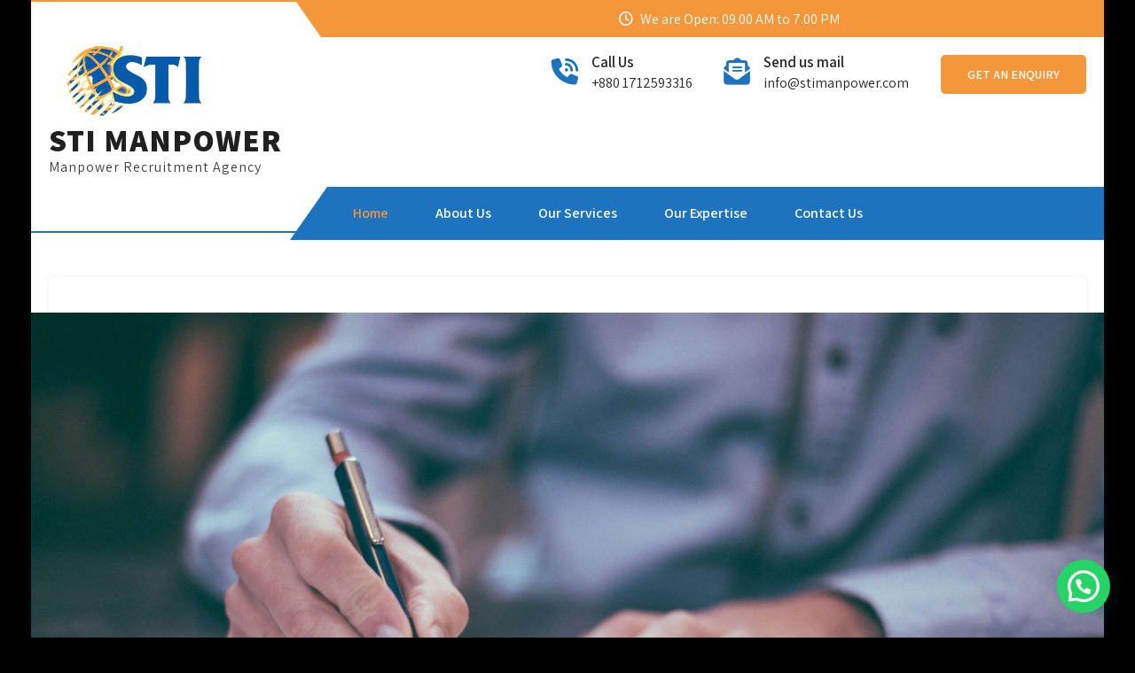

--- FILE ---
content_type: text/html; charset=UTF-8
request_url: https://stimanpower.com/
body_size: 19028
content:
<!DOCTYPE html>
<html lang="en-US">
<head>
<meta charset="UTF-8">
<meta name="viewport" content="width=device-width, initial-scale=1">
<link rel="profile" href="http://gmpg.org/xfn/11">
<link rel="dns-prefetch" href="//cdn.hu-manity.co" />
		<!-- Cookie Compliance -->
		<script type="text/javascript">var huOptions = {"appID":"stimanpowercom-6a152f3","currentLanguage":"en","blocking":true,"globalCookie":false,"isAdmin":false,"privacyConsent":true,"forms":[],"customProviders":[],"customPatterns":[]};</script>
		<script type="text/javascript" src="https://cdn.hu-manity.co/hu-banner.min.js"></script><meta name='robots' content='index, follow, max-image-preview:large, max-snippet:-1, max-video-preview:-1' />

	<!-- This site is optimized with the Yoast SEO plugin v26.7 - https://yoast.com/wordpress/plugins/seo/ -->
	<title>Best Manpower Recruitment Agency in Bangladesh|Skilled&amp;Unskilled HR</title>
	<meta name="description" content="STI Manpower is one of the best Manpower Recruitment Agencies in Bangladesh.We supply all kinds of SKILLED and UNSKILLED Manpower Worldwide" />
	<link rel="canonical" href="https://stimanpower.com/" />
	<meta property="og:locale" content="en_US" />
	<meta property="og:type" content="website" />
	<meta property="og:title" content="Best Manpower Recruitment Agency in Bangladesh|Skilled&amp;Unskilled HR" />
	<meta property="og:description" content="STI Manpower is one of the best Manpower Recruitment Agencies in Bangladesh.We supply all kinds of SKILLED and UNSKILLED Manpower Worldwide" />
	<meta property="og:url" content="https://stimanpower.com/" />
	<meta property="og:site_name" content="STI MANPOWER" />
	<meta property="article:modified_time" content="2024-10-25T20:15:17+00:00" />
	<meta property="og:image" content="https://stimanpower.com/wp-content/uploads/2020/12/manpower-recruitment-agency-in-bangladesh.jpg" />
	<meta name="twitter:card" content="summary_large_image" />
	<script type="application/ld+json" class="yoast-schema-graph">{"@context":"https://schema.org","@graph":[{"@type":"WebPage","@id":"https://stimanpower.com/","url":"https://stimanpower.com/","name":"Best Manpower Recruitment Agency in Bangladesh|Skilled&Unskilled HR","isPartOf":{"@id":"https://stimanpower.com/#website"},"about":{"@id":"https://stimanpower.com/#organization"},"primaryImageOfPage":{"@id":"https://stimanpower.com/#primaryimage"},"image":{"@id":"https://stimanpower.com/#primaryimage"},"thumbnailUrl":"https://stimanpower.com/wp-content/uploads/2020/12/manpower-recruitment-agency-in-bangladesh.jpg","datePublished":"2020-10-06T13:16:52+00:00","dateModified":"2024-10-25T20:15:17+00:00","description":"STI Manpower is one of the best Manpower Recruitment Agencies in Bangladesh.We supply all kinds of SKILLED and UNSKILLED Manpower Worldwide","breadcrumb":{"@id":"https://stimanpower.com/#breadcrumb"},"inLanguage":"en-US","potentialAction":[{"@type":"ReadAction","target":["https://stimanpower.com/"]}]},{"@type":"ImageObject","inLanguage":"en-US","@id":"https://stimanpower.com/#primaryimage","url":"https://stimanpower.com/wp-content/uploads/2020/12/manpower-recruitment-agency-in-bangladesh.jpg","contentUrl":"https://stimanpower.com/wp-content/uploads/2020/12/manpower-recruitment-agency-in-bangladesh.jpg","width":1153,"height":300,"caption":"Manpower recruitment agency in Bangladesh"},{"@type":"BreadcrumbList","@id":"https://stimanpower.com/#breadcrumb","itemListElement":[{"@type":"ListItem","position":1,"name":"Home"}]},{"@type":"WebSite","@id":"https://stimanpower.com/#website","url":"https://stimanpower.com/","name":"STI MANPOWER","description":"Manpower Recruitment Agency","publisher":{"@id":"https://stimanpower.com/#organization"},"potentialAction":[{"@type":"SearchAction","target":{"@type":"EntryPoint","urlTemplate":"https://stimanpower.com/?s={search_term_string}"},"query-input":{"@type":"PropertyValueSpecification","valueRequired":true,"valueName":"search_term_string"}}],"inLanguage":"en-US"},{"@type":"Organization","@id":"https://stimanpower.com/#organization","name":"STI MANPOWER","url":"https://stimanpower.com/","logo":{"@type":"ImageObject","inLanguage":"en-US","@id":"https://stimanpower.com/#/schema/logo/image/","url":"https://stimanpower.com/wp-content/uploads/2021/01/sti-manpower-recruitment-agency.png","contentUrl":"https://stimanpower.com/wp-content/uploads/2021/01/sti-manpower-recruitment-agency.png","width":200,"height":80,"caption":"STI MANPOWER"},"image":{"@id":"https://stimanpower.com/#/schema/logo/image/"}}]}</script>
	<meta name="msvalidate.01" content="0A6551A690F4879F9B15F0AD0380F019" />
	<meta name="google-site-verification" content="--_PD7Ukb2EcEkiDbwqygogDgKFzcArfxf2j2efaO8s" />
	<meta name="yandex-verification" content="b7b3d2ee9c670542" />
	<!-- / Yoast SEO plugin. -->


<link rel='dns-prefetch' href='//fonts.googleapis.com' />
<link rel="alternate" type="application/rss+xml" title="STI MANPOWER &raquo; Feed" href="https://stimanpower.com/feed/" />
<link rel="alternate" type="application/rss+xml" title="STI MANPOWER &raquo; Comments Feed" href="https://stimanpower.com/comments/feed/" />
<link rel="alternate" title="oEmbed (JSON)" type="application/json+oembed" href="https://stimanpower.com/wp-json/oembed/1.0/embed?url=https%3A%2F%2Fstimanpower.com%2F" />
<link rel="alternate" title="oEmbed (XML)" type="text/xml+oembed" href="https://stimanpower.com/wp-json/oembed/1.0/embed?url=https%3A%2F%2Fstimanpower.com%2F&#038;format=xml" />
<style id='wp-img-auto-sizes-contain-inline-css' type='text/css'>
img:is([sizes=auto i],[sizes^="auto," i]){contain-intrinsic-size:3000px 1500px}
/*# sourceURL=wp-img-auto-sizes-contain-inline-css */
</style>

<style id='wp-emoji-styles-inline-css' type='text/css'>

	img.wp-smiley, img.emoji {
		display: inline !important;
		border: none !important;
		box-shadow: none !important;
		height: 1em !important;
		width: 1em !important;
		margin: 0 0.07em !important;
		vertical-align: -0.1em !important;
		background: none !important;
		padding: 0 !important;
	}
/*# sourceURL=wp-emoji-styles-inline-css */
</style>
<style id='classic-theme-styles-inline-css' type='text/css'>
/*! This file is auto-generated */
.wp-block-button__link{color:#fff;background-color:#32373c;border-radius:9999px;box-shadow:none;text-decoration:none;padding:calc(.667em + 2px) calc(1.333em + 2px);font-size:1.125em}.wp-block-file__button{background:#32373c;color:#fff;text-decoration:none}
/*# sourceURL=/wp-includes/css/classic-themes.min.css */
</style>
<style id='joinchat-button-style-inline-css' type='text/css'>
.wp-block-joinchat-button{border:none!important;text-align:center}.wp-block-joinchat-button figure{display:table;margin:0 auto;padding:0}.wp-block-joinchat-button figcaption{font:normal normal 400 .6em/2em var(--wp--preset--font-family--system-font,sans-serif);margin:0;padding:0}.wp-block-joinchat-button .joinchat-button__qr{background-color:#fff;border:6px solid #25d366;border-radius:30px;box-sizing:content-box;display:block;height:200px;margin:auto;overflow:hidden;padding:10px;width:200px}.wp-block-joinchat-button .joinchat-button__qr canvas,.wp-block-joinchat-button .joinchat-button__qr img{display:block;margin:auto}.wp-block-joinchat-button .joinchat-button__link{align-items:center;background-color:#25d366;border:6px solid #25d366;border-radius:30px;display:inline-flex;flex-flow:row nowrap;justify-content:center;line-height:1.25em;margin:0 auto;text-decoration:none}.wp-block-joinchat-button .joinchat-button__link:before{background:transparent var(--joinchat-ico) no-repeat center;background-size:100%;content:"";display:block;height:1.5em;margin:-.75em .75em -.75em 0;width:1.5em}.wp-block-joinchat-button figure+.joinchat-button__link{margin-top:10px}@media (orientation:landscape)and (min-height:481px),(orientation:portrait)and (min-width:481px){.wp-block-joinchat-button.joinchat-button--qr-only figure+.joinchat-button__link{display:none}}@media (max-width:480px),(orientation:landscape)and (max-height:480px){.wp-block-joinchat-button figure{display:none}}

/*# sourceURL=https://stimanpower.com/wp-content/plugins/creame-whatsapp-me/gutenberg/build/style-index.css */
</style>
<style id='global-styles-inline-css' type='text/css'>
:root{--wp--preset--aspect-ratio--square: 1;--wp--preset--aspect-ratio--4-3: 4/3;--wp--preset--aspect-ratio--3-4: 3/4;--wp--preset--aspect-ratio--3-2: 3/2;--wp--preset--aspect-ratio--2-3: 2/3;--wp--preset--aspect-ratio--16-9: 16/9;--wp--preset--aspect-ratio--9-16: 9/16;--wp--preset--color--black: #000000;--wp--preset--color--cyan-bluish-gray: #abb8c3;--wp--preset--color--white: #ffffff;--wp--preset--color--pale-pink: #f78da7;--wp--preset--color--vivid-red: #cf2e2e;--wp--preset--color--luminous-vivid-orange: #ff6900;--wp--preset--color--luminous-vivid-amber: #fcb900;--wp--preset--color--light-green-cyan: #7bdcb5;--wp--preset--color--vivid-green-cyan: #00d084;--wp--preset--color--pale-cyan-blue: #8ed1fc;--wp--preset--color--vivid-cyan-blue: #0693e3;--wp--preset--color--vivid-purple: #9b51e0;--wp--preset--gradient--vivid-cyan-blue-to-vivid-purple: linear-gradient(135deg,rgb(6,147,227) 0%,rgb(155,81,224) 100%);--wp--preset--gradient--light-green-cyan-to-vivid-green-cyan: linear-gradient(135deg,rgb(122,220,180) 0%,rgb(0,208,130) 100%);--wp--preset--gradient--luminous-vivid-amber-to-luminous-vivid-orange: linear-gradient(135deg,rgb(252,185,0) 0%,rgb(255,105,0) 100%);--wp--preset--gradient--luminous-vivid-orange-to-vivid-red: linear-gradient(135deg,rgb(255,105,0) 0%,rgb(207,46,46) 100%);--wp--preset--gradient--very-light-gray-to-cyan-bluish-gray: linear-gradient(135deg,rgb(238,238,238) 0%,rgb(169,184,195) 100%);--wp--preset--gradient--cool-to-warm-spectrum: linear-gradient(135deg,rgb(74,234,220) 0%,rgb(151,120,209) 20%,rgb(207,42,186) 40%,rgb(238,44,130) 60%,rgb(251,105,98) 80%,rgb(254,248,76) 100%);--wp--preset--gradient--blush-light-purple: linear-gradient(135deg,rgb(255,206,236) 0%,rgb(152,150,240) 100%);--wp--preset--gradient--blush-bordeaux: linear-gradient(135deg,rgb(254,205,165) 0%,rgb(254,45,45) 50%,rgb(107,0,62) 100%);--wp--preset--gradient--luminous-dusk: linear-gradient(135deg,rgb(255,203,112) 0%,rgb(199,81,192) 50%,rgb(65,88,208) 100%);--wp--preset--gradient--pale-ocean: linear-gradient(135deg,rgb(255,245,203) 0%,rgb(182,227,212) 50%,rgb(51,167,181) 100%);--wp--preset--gradient--electric-grass: linear-gradient(135deg,rgb(202,248,128) 0%,rgb(113,206,126) 100%);--wp--preset--gradient--midnight: linear-gradient(135deg,rgb(2,3,129) 0%,rgb(40,116,252) 100%);--wp--preset--font-size--small: 13px;--wp--preset--font-size--medium: 20px;--wp--preset--font-size--large: 36px;--wp--preset--font-size--x-large: 42px;--wp--preset--spacing--20: 0.44rem;--wp--preset--spacing--30: 0.67rem;--wp--preset--spacing--40: 1rem;--wp--preset--spacing--50: 1.5rem;--wp--preset--spacing--60: 2.25rem;--wp--preset--spacing--70: 3.38rem;--wp--preset--spacing--80: 5.06rem;--wp--preset--shadow--natural: 6px 6px 9px rgba(0, 0, 0, 0.2);--wp--preset--shadow--deep: 12px 12px 50px rgba(0, 0, 0, 0.4);--wp--preset--shadow--sharp: 6px 6px 0px rgba(0, 0, 0, 0.2);--wp--preset--shadow--outlined: 6px 6px 0px -3px rgb(255, 255, 255), 6px 6px rgb(0, 0, 0);--wp--preset--shadow--crisp: 6px 6px 0px rgb(0, 0, 0);}:where(.is-layout-flex){gap: 0.5em;}:where(.is-layout-grid){gap: 0.5em;}body .is-layout-flex{display: flex;}.is-layout-flex{flex-wrap: wrap;align-items: center;}.is-layout-flex > :is(*, div){margin: 0;}body .is-layout-grid{display: grid;}.is-layout-grid > :is(*, div){margin: 0;}:where(.wp-block-columns.is-layout-flex){gap: 2em;}:where(.wp-block-columns.is-layout-grid){gap: 2em;}:where(.wp-block-post-template.is-layout-flex){gap: 1.25em;}:where(.wp-block-post-template.is-layout-grid){gap: 1.25em;}.has-black-color{color: var(--wp--preset--color--black) !important;}.has-cyan-bluish-gray-color{color: var(--wp--preset--color--cyan-bluish-gray) !important;}.has-white-color{color: var(--wp--preset--color--white) !important;}.has-pale-pink-color{color: var(--wp--preset--color--pale-pink) !important;}.has-vivid-red-color{color: var(--wp--preset--color--vivid-red) !important;}.has-luminous-vivid-orange-color{color: var(--wp--preset--color--luminous-vivid-orange) !important;}.has-luminous-vivid-amber-color{color: var(--wp--preset--color--luminous-vivid-amber) !important;}.has-light-green-cyan-color{color: var(--wp--preset--color--light-green-cyan) !important;}.has-vivid-green-cyan-color{color: var(--wp--preset--color--vivid-green-cyan) !important;}.has-pale-cyan-blue-color{color: var(--wp--preset--color--pale-cyan-blue) !important;}.has-vivid-cyan-blue-color{color: var(--wp--preset--color--vivid-cyan-blue) !important;}.has-vivid-purple-color{color: var(--wp--preset--color--vivid-purple) !important;}.has-black-background-color{background-color: var(--wp--preset--color--black) !important;}.has-cyan-bluish-gray-background-color{background-color: var(--wp--preset--color--cyan-bluish-gray) !important;}.has-white-background-color{background-color: var(--wp--preset--color--white) !important;}.has-pale-pink-background-color{background-color: var(--wp--preset--color--pale-pink) !important;}.has-vivid-red-background-color{background-color: var(--wp--preset--color--vivid-red) !important;}.has-luminous-vivid-orange-background-color{background-color: var(--wp--preset--color--luminous-vivid-orange) !important;}.has-luminous-vivid-amber-background-color{background-color: var(--wp--preset--color--luminous-vivid-amber) !important;}.has-light-green-cyan-background-color{background-color: var(--wp--preset--color--light-green-cyan) !important;}.has-vivid-green-cyan-background-color{background-color: var(--wp--preset--color--vivid-green-cyan) !important;}.has-pale-cyan-blue-background-color{background-color: var(--wp--preset--color--pale-cyan-blue) !important;}.has-vivid-cyan-blue-background-color{background-color: var(--wp--preset--color--vivid-cyan-blue) !important;}.has-vivid-purple-background-color{background-color: var(--wp--preset--color--vivid-purple) !important;}.has-black-border-color{border-color: var(--wp--preset--color--black) !important;}.has-cyan-bluish-gray-border-color{border-color: var(--wp--preset--color--cyan-bluish-gray) !important;}.has-white-border-color{border-color: var(--wp--preset--color--white) !important;}.has-pale-pink-border-color{border-color: var(--wp--preset--color--pale-pink) !important;}.has-vivid-red-border-color{border-color: var(--wp--preset--color--vivid-red) !important;}.has-luminous-vivid-orange-border-color{border-color: var(--wp--preset--color--luminous-vivid-orange) !important;}.has-luminous-vivid-amber-border-color{border-color: var(--wp--preset--color--luminous-vivid-amber) !important;}.has-light-green-cyan-border-color{border-color: var(--wp--preset--color--light-green-cyan) !important;}.has-vivid-green-cyan-border-color{border-color: var(--wp--preset--color--vivid-green-cyan) !important;}.has-pale-cyan-blue-border-color{border-color: var(--wp--preset--color--pale-cyan-blue) !important;}.has-vivid-cyan-blue-border-color{border-color: var(--wp--preset--color--vivid-cyan-blue) !important;}.has-vivid-purple-border-color{border-color: var(--wp--preset--color--vivid-purple) !important;}.has-vivid-cyan-blue-to-vivid-purple-gradient-background{background: var(--wp--preset--gradient--vivid-cyan-blue-to-vivid-purple) !important;}.has-light-green-cyan-to-vivid-green-cyan-gradient-background{background: var(--wp--preset--gradient--light-green-cyan-to-vivid-green-cyan) !important;}.has-luminous-vivid-amber-to-luminous-vivid-orange-gradient-background{background: var(--wp--preset--gradient--luminous-vivid-amber-to-luminous-vivid-orange) !important;}.has-luminous-vivid-orange-to-vivid-red-gradient-background{background: var(--wp--preset--gradient--luminous-vivid-orange-to-vivid-red) !important;}.has-very-light-gray-to-cyan-bluish-gray-gradient-background{background: var(--wp--preset--gradient--very-light-gray-to-cyan-bluish-gray) !important;}.has-cool-to-warm-spectrum-gradient-background{background: var(--wp--preset--gradient--cool-to-warm-spectrum) !important;}.has-blush-light-purple-gradient-background{background: var(--wp--preset--gradient--blush-light-purple) !important;}.has-blush-bordeaux-gradient-background{background: var(--wp--preset--gradient--blush-bordeaux) !important;}.has-luminous-dusk-gradient-background{background: var(--wp--preset--gradient--luminous-dusk) !important;}.has-pale-ocean-gradient-background{background: var(--wp--preset--gradient--pale-ocean) !important;}.has-electric-grass-gradient-background{background: var(--wp--preset--gradient--electric-grass) !important;}.has-midnight-gradient-background{background: var(--wp--preset--gradient--midnight) !important;}.has-small-font-size{font-size: var(--wp--preset--font-size--small) !important;}.has-medium-font-size{font-size: var(--wp--preset--font-size--medium) !important;}.has-large-font-size{font-size: var(--wp--preset--font-size--large) !important;}.has-x-large-font-size{font-size: var(--wp--preset--font-size--x-large) !important;}
:where(.wp-block-post-template.is-layout-flex){gap: 1.25em;}:where(.wp-block-post-template.is-layout-grid){gap: 1.25em;}
:where(.wp-block-term-template.is-layout-flex){gap: 1.25em;}:where(.wp-block-term-template.is-layout-grid){gap: 1.25em;}
:where(.wp-block-columns.is-layout-flex){gap: 2em;}:where(.wp-block-columns.is-layout-grid){gap: 2em;}
:root :where(.wp-block-pullquote){font-size: 1.5em;line-height: 1.6;}
/*# sourceURL=global-styles-inline-css */
</style>
<link rel='stylesheet' id='shifters-lite-font-css' href='//fonts.googleapis.com/css?family=Assistant%3A300%2C400%2C600%2C800&#038;ver=6.9' type='text/css' media='all' />
<link rel='stylesheet' id='shifters-lite-basic-style-css' href='https://stimanpower.com/wp-content/themes/shifters-lite/style.css?ver=6.9' type='text/css' media='all' />
<link rel='stylesheet' id='nivo-slider-css' href='https://stimanpower.com/wp-content/themes/shifters-lite/css/nivo-slider.css?ver=6.9' type='text/css' media='all' />
<link rel='stylesheet' id='fontawesome-all-style-css' href='https://stimanpower.com/wp-content/themes/shifters-lite/fontsawesome/css/fontawesome-all.css?ver=6.9' type='text/css' media='all' />
<link rel='stylesheet' id='shifters-lite-responsive-css' href='https://stimanpower.com/wp-content/themes/shifters-lite/css/responsive.css?ver=6.9' type='text/css' media='all' />
<link rel='stylesheet' id='elementor-frontend-css' href='https://stimanpower.com/wp-content/plugins/elementor/assets/css/frontend.min.css?ver=3.34.1' type='text/css' media='all' />
<link rel='stylesheet' id='elementor-post-3501-css' href='https://stimanpower.com/wp-content/uploads/elementor/css/post-3501.css?ver=1768593949' type='text/css' media='all' />
<link rel='stylesheet' id='widget-heading-css' href='https://stimanpower.com/wp-content/plugins/elementor/assets/css/widget-heading.min.css?ver=3.34.1' type='text/css' media='all' />
<link rel='stylesheet' id='e-animation-pulse-grow-css' href='https://stimanpower.com/wp-content/plugins/elementor/assets/lib/animations/styles/e-animation-pulse-grow.min.css?ver=3.34.1' type='text/css' media='all' />
<link rel='stylesheet' id='widget-image-css' href='https://stimanpower.com/wp-content/plugins/elementor/assets/css/widget-image.min.css?ver=3.34.1' type='text/css' media='all' />
<link rel='stylesheet' id='elementor-post-1595-css' href='https://stimanpower.com/wp-content/uploads/elementor/css/post-1595.css?ver=1768593949' type='text/css' media='all' />
<link rel='stylesheet' id='elementor-gf-local-roboto-css' href='https://stimanpower.com/wp-content/uploads/elementor/google-fonts/css/roboto.css?ver=1742241279' type='text/css' media='all' />
<link rel='stylesheet' id='elementor-gf-local-robotoslab-css' href='https://stimanpower.com/wp-content/uploads/elementor/google-fonts/css/robotoslab.css?ver=1742241342' type='text/css' media='all' />
<link rel='stylesheet' id='elementor-gf-local-belleza-css' href='https://stimanpower.com/wp-content/uploads/elementor/google-fonts/css/belleza.css?ver=1742241345' type='text/css' media='all' />
<link rel='stylesheet' id='elementor-gf-local-averiaseriflibre-css' href='https://stimanpower.com/wp-content/uploads/elementor/google-fonts/css/averiaseriflibre.css?ver=1742241353' type='text/css' media='all' />
<link rel='stylesheet' id='elementor-gf-local-amarante-css' href='https://stimanpower.com/wp-content/uploads/elementor/google-fonts/css/amarante.css?ver=1742241356' type='text/css' media='all' />
<link rel='stylesheet' id='elementor-gf-local-rocksalt-css' href='https://stimanpower.com/wp-content/uploads/elementor/google-fonts/css/rocksalt.css?ver=1742241358' type='text/css' media='all' />
<script type="text/javascript" src="https://stimanpower.com/wp-includes/js/jquery/jquery.min.js?ver=3.7.1" id="jquery-core-js"></script>
<script type="text/javascript" src="https://stimanpower.com/wp-includes/js/jquery/jquery-migrate.min.js?ver=3.4.1" id="jquery-migrate-js"></script>
<script type="text/javascript" src="https://stimanpower.com/wp-content/themes/shifters-lite/js/jquery.nivo.slider.js?ver=6.9" id="jquery-nivo-slider-js"></script>
<script type="text/javascript" src="https://stimanpower.com/wp-content/themes/shifters-lite/js/editable.js?ver=6.9" id="shifters-lite-editable-js"></script>
<link rel="https://api.w.org/" href="https://stimanpower.com/wp-json/" /><link rel="alternate" title="JSON" type="application/json" href="https://stimanpower.com/wp-json/wp/v2/pages/1595" /><link rel="EditURI" type="application/rsd+xml" title="RSD" href="https://stimanpower.com/xmlrpc.php?rsd" />
<meta name="generator" content="WordPress 6.9" />
<link rel='shortlink' href='https://stimanpower.com/' />
	<style type="text/css"> 					
        a, .defaultpost_fulstyle h2 a:hover,
        #sidebar ul li a:hover,						
        .defaultpost_fulstyle h3 a:hover,       
		.hdr_social a:hover,       						
        .postmeta a:hover,			
        .button:hover,
		.infobox i,
		.blog_postmeta a:hover,
		.wel2column h4 a:hover,
		.site-footer ul li a:hover, 
		.site-footer ul li.current_page_item a
		
            { color:#1e73be;}					 
            
        .pagination ul li .current, .pagination ul li a:hover, 
        #commentform input#submit:hover,		
        .nivo-controlNav a.active,
		.navigation_bar,
		.site-navi ul li ul,		
		a.blogreadmore,
		.learnmore:hover,
		.infobox a.get_an_enquiry:hover,
		.welcome_contentwrap .btnstyle1,													
        #sidebar .search-form input.search-submit,				
        .wpcf7 input[type='submit'],				
        nav.pagination .page-numbers.current,		
		.blogpostmorebtn:hover,
		.nivo-caption .slide_morebtn:hover,
		.navigation_bar:after,
		.column4_colorbox,		
        .toggle a	
            { background-color:#1e73be;}
			
		
		.tagcloud a:hover,
		.hdr_social a:hover,
		.welcome_contentwrap p,
		h3.widget-title::after,		
		blockquote	        
            { border-color:#1e73be;}
			
		.site-header			        
            { border-bottom: 2px solid #1e73be;}
			
	/*Hover CSS Cover*/
	.header-top,
	.infobox a.get_an_enquiry,
	.header-top:after,
	.column4_colorbox.second_column,
	.nivo-caption .slide_morebtn,
	.nivo-caption h2:after,	
	.learnmore  
            { background-color:#f4973a;}		
	
	.site-navi ul li a:hover, 
	.site-navi ul li.current-menu-item a,
	.site-navi ul li.current-menu-parent a.parent,
	.site-navi ul li.current-menu-item ul.sub-menu li a:hover        
            { color:#f4973a;}	
			
	.site-header			        
            { border-top: 2px solid #f4973a;}			
			
	    								
		
         	
    </style> 
<meta name="generator" content="Elementor 3.34.1; features: e_font_icon_svg, additional_custom_breakpoints; settings: css_print_method-external, google_font-enabled, font_display-auto">
			<style>
				.e-con.e-parent:nth-of-type(n+4):not(.e-lazyloaded):not(.e-no-lazyload),
				.e-con.e-parent:nth-of-type(n+4):not(.e-lazyloaded):not(.e-no-lazyload) * {
					background-image: none !important;
				}
				@media screen and (max-height: 1024px) {
					.e-con.e-parent:nth-of-type(n+3):not(.e-lazyloaded):not(.e-no-lazyload),
					.e-con.e-parent:nth-of-type(n+3):not(.e-lazyloaded):not(.e-no-lazyload) * {
						background-image: none !important;
					}
				}
				@media screen and (max-height: 640px) {
					.e-con.e-parent:nth-of-type(n+2):not(.e-lazyloaded):not(.e-no-lazyload),
					.e-con.e-parent:nth-of-type(n+2):not(.e-lazyloaded):not(.e-no-lazyload) * {
						background-image: none !important;
					}
				}
			</style>
				<style type="text/css">
			.site-header{
			background: url() no-repeat;
			background-position: center top;
		}
		.logo h1 a { color:#202020;}
		
	</style>
    
    <style type="text/css" id="custom-background-css">
body.custom-background { background-color: #000000; }
</style>
	<link rel="icon" href="https://stimanpower.com/wp-content/uploads/2021/01/cropped-sti-manpower-32x32.png" sizes="32x32" />
<link rel="icon" href="https://stimanpower.com/wp-content/uploads/2021/01/cropped-sti-manpower-192x192.png" sizes="192x192" />
<link rel="apple-touch-icon" href="https://stimanpower.com/wp-content/uploads/2021/01/cropped-sti-manpower-180x180.png" />
<meta name="msapplication-TileImage" content="https://stimanpower.com/wp-content/uploads/2021/01/cropped-sti-manpower-270x270.png" />
</head>
<body class="home wp-singular page-template-default page page-id-1595 custom-background wp-custom-logo wp-embed-responsive wp-theme-shifters-lite cookies-not-set elementor-default elementor-kit-3501 elementor-page elementor-page-1595">
<a class="skip-link screen-reader-text" href="#site_content_panel">
Skip to content</a>
<div id="sitelayout" class="boxlayout">

<div class="site-header siteinner no-sticky"> 
  <div class="container">       
       <div class="header-top">          
            <div class="left">
             
               <i class="far fa-clock"></i>               
			       We are Open:                   09.00 AM to 7.00 PM              
                      
         </div>
                 <div class="clear"></div>
      </div><!--end header-top-->
     
   
      <div class="logo">
        <a href="https://stimanpower.com/" class="custom-logo-link" rel="home" aria-current="page"><img width="200" height="80" src="https://stimanpower.com/wp-content/uploads/2021/01/sti-manpower-recruitment-agency.png" class="custom-logo" alt="STI Manpower Recruitment Agency Bangladesh" decoding="async" /></a>           <h1><a href="https://stimanpower.com/" rel="home">STI MANPOWER</a></h1>
                            <p>Manpower Recruitment Agency</p>
                  </div><!-- logo -->
      
      
     
      <div class="cotact_info_area">            
          
               <div class="infobox">
                 <i class="fas fa-phone-volume"></i>
                 <span>
			       <strong>Call Us</strong>
                   +880 1712593316                </span>
              </div>
                   
         
          
               <div class="infobox">
                 <i class="fas fa-envelope-open-text"></i>
                 <span>
			       <strong>Send us mail</strong>
                   <a href="mailto:info@stimanpower.com">
				   info@stimanpower.com</a>
                </span>
              </div>
                  
        
         
                                                    <div class="infobox">
                        <span>
                           <a class="get_an_enquiry" href="https://stimanpower.com/contact/">
						     Get an Enquiry                           </a>
                        </span>
                       </div> 
                 
              
             
         
         
    </div>
   
     

 <div class="clear"></div> 
    <div class="navigation_bar">
         <div class="toggle">
           <a class="toggleMenu" href="#">Menu</a>
         </div><!-- toggle --> 
         <div class="site-navi">                   
            <div class="menu-main-menu-container"><ul id="menu-main-menu" class="menu"><li id="menu-item-2843" class="menu-item menu-item-type-post_type menu-item-object-page menu-item-home current-menu-item page_item page-item-1595 current_page_item menu-item-2843"><a href="https://stimanpower.com/" aria-current="page">Home</a></li>
<li id="menu-item-3062" class="menu-item menu-item-type-custom menu-item-object-custom menu-item-has-children menu-item-3062"><a href="#">About Us</a>
<ul class="sub-menu">
	<li id="menu-item-1222" class="menu-item menu-item-type-post_type menu-item-object-page menu-item-1222"><a href="https://stimanpower.com/who-we-are/">Who We Are</a></li>
	<li id="menu-item-1223" class="menu-item menu-item-type-post_type menu-item-object-page menu-item-1223"><a href="https://stimanpower.com/country-profile-bangladesh/">Country Profile – Bangladesh</a></li>
	<li id="menu-item-1221" class="menu-item menu-item-type-post_type menu-item-object-page menu-item-1221"><a href="https://stimanpower.com/our-mission-vision/">Our Mission &#038; Vision</a></li>
	<li id="menu-item-1220" class="menu-item menu-item-type-post_type menu-item-object-page menu-item-1220"><a href="https://stimanpower.com/our-commitments/">Our Commitments</a></li>
	<li id="menu-item-2091" class="menu-item menu-item-type-post_type menu-item-object-page menu-item-2091"><a href="https://stimanpower.com/standard-of-hiring-criteria/">Standard of Hiring Criteria</a></li>
</ul>
</li>
<li id="menu-item-3063" class="menu-item menu-item-type-custom menu-item-object-custom menu-item-has-children menu-item-3063"><a href="#">Our Services</a>
<ul class="sub-menu">
	<li id="menu-item-1235" class="menu-item menu-item-type-post_type menu-item-object-page menu-item-1235"><a href="https://stimanpower.com/what-we-do/">What We Do</a></li>
	<li id="menu-item-2232" class="menu-item menu-item-type-post_type menu-item-object-page menu-item-2232"><a href="https://stimanpower.com/how-we-recruit/">How We Recruit</a></li>
	<li id="menu-item-1224" class="menu-item menu-item-type-post_type menu-item-object-page menu-item-1224"><a href="https://stimanpower.com/training-partnership/">Training Partnership</a></li>
	<li id="menu-item-1234" class="menu-item menu-item-type-post_type menu-item-object-page menu-item-1234"><a href="https://stimanpower.com/we-serve-globally/">We Serve Globally</a></li>
</ul>
</li>
<li id="menu-item-1229" class="menu-item menu-item-type-post_type menu-item-object-page menu-item-1229"><a href="https://stimanpower.com/our-expertise/">Our Expertise</a></li>
<li id="menu-item-1227" class="menu-item menu-item-type-post_type menu-item-object-page menu-item-1227"><a href="https://stimanpower.com/contact/">Contact Us</a></li>
</ul></div>         </div><!--.site-navi -->
         <div class="clear"></div>  
   </div><!--.navigation_bar -->
  <div class="clear"></div> 
  </div><!-- .container --> 
</div><!--.site-header --> 
  
       
        




<div class="container">
  <div id="site_content_panel">
         <div class="left_panel_content fullwidth">               
                                               
                    
<article id="post-1595" class="post-1595 page type-page status-publish hentry">
	<header class="entry-header">
		<h1 class="entry-title">Find the best manpower recruitment and outsourcing solutions here.</h1>	</header><!-- .entry-header -->

	<div class="entry-content">
				<div data-elementor-type="wp-page" data-elementor-id="1595" class="elementor elementor-1595" data-elementor-post-type="page">
						<section class="elementor-section elementor-top-section elementor-element elementor-element-472fc811 elementor-section-full_width elementor-section-height-full elementor-section-items-bottom elementor-section-stretched elementor-section-height-default" data-id="472fc811" data-element_type="section" data-settings="{&quot;background_background&quot;:&quot;classic&quot;,&quot;stretch_section&quot;:&quot;section-stretched&quot;}">
						<div class="elementor-container elementor-column-gap-no">
					<div class="elementor-column elementor-col-100 elementor-top-column elementor-element elementor-element-c90ece8" data-id="c90ece8" data-element_type="column">
			<div class="elementor-widget-wrap elementor-element-populated">
						<div class="elementor-element elementor-element-0f8885c elementor-widget elementor-widget-heading" data-id="0f8885c" data-element_type="widget" data-widget_type="heading.default">
				<div class="elementor-widget-container">
					<h2 class="elementor-heading-title elementor-size-default">RECRUITMENT MADE EASY<br>LET US SHOW YOU HOW</h2>				</div>
				</div>
				<div class="elementor-element elementor-element-14d76c9 elementor-widget elementor-widget-text-editor" data-id="14d76c9" data-element_type="widget" data-widget_type="text-editor.default">
				<div class="elementor-widget-container">
									<p style="text-align: center;">Are you looking for <a href="https://stimanpower.com/our-expertise/"><span style="color: #ff5500;"><span style="color: #f4973a;"><span style="color: #ff6600;">Construction Workers</span></span></span></a> or any other types of Skilled or Semi-skilled Manpower from Bangladesh or Asia? But don&#8217;t know where to find? We would love to provide you with the best Recruitment and Outsourcing solutions and it won&#8217;t let you down.</p>								</div>
				</div>
					</div>
		</div>
					</div>
		</section>
				<section class="elementor-section elementor-top-section elementor-element elementor-element-ddf2e03 elementor-section-stretched elementor-section-boxed elementor-section-height-default elementor-section-height-default" data-id="ddf2e03" data-element_type="section" data-settings="{&quot;background_background&quot;:&quot;gradient&quot;,&quot;stretch_section&quot;:&quot;section-stretched&quot;}">
							<div class="elementor-background-overlay"></div>
							<div class="elementor-container elementor-column-gap-default">
					<div class="elementor-column elementor-col-100 elementor-top-column elementor-element elementor-element-2fd0a95" data-id="2fd0a95" data-element_type="column">
			<div class="elementor-widget-wrap elementor-element-populated">
						<div class="elementor-element elementor-element-271e845 elementor-button-warning elementor-align-center elementor-widget elementor-widget-button" data-id="271e845" data-element_type="widget" data-settings="{&quot;_animation&quot;:&quot;none&quot;}" data-widget_type="button.default">
				<div class="elementor-widget-container">
									<div class="elementor-button-wrapper">
					<a class="elementor-button elementor-button-link elementor-size-sm elementor-animation-pulse-grow" href="https://stimanpower.com/wp-content/uploads/2024/08/STI-Manpower-Profile-2024.pdf" target="_blank" https="" id="Download Profile">
						<span class="elementor-button-content-wrapper">
						<span class="elementor-button-icon">
				<svg aria-hidden="true" class="e-font-icon-svg e-far-file-pdf" viewBox="0 0 384 512" xmlns="http://www.w3.org/2000/svg"><path d="M369.9 97.9L286 14C277 5 264.8-.1 252.1-.1H48C21.5 0 0 21.5 0 48v416c0 26.5 21.5 48 48 48h288c26.5 0 48-21.5 48-48V131.9c0-12.7-5.1-25-14.1-34zM332.1 128H256V51.9l76.1 76.1zM48 464V48h160v104c0 13.3 10.7 24 24 24h104v288H48zm250.2-143.7c-12.2-12-47-8.7-64.4-6.5-17.2-10.5-28.7-25-36.8-46.3 3.9-16.1 10.1-40.6 5.4-56-4.2-26.2-37.8-23.6-42.6-5.9-4.4 16.1-.4 38.5 7 67.1-10 23.9-24.9 56-35.4 74.4-20 10.3-47 26.2-51 46.2-3.3 15.8 26 55.2 76.1-31.2 22.4-7.4 46.8-16.5 68.4-20.1 18.9 10.2 41 17 55.8 17 25.5 0 28-28.2 17.5-38.7zm-198.1 77.8c5.1-13.7 24.5-29.5 30.4-35-19 30.3-30.4 35.7-30.4 35zm81.6-190.6c7.4 0 6.7 32.1 1.8 40.8-4.4-13.9-4.3-40.8-1.8-40.8zm-24.4 136.6c9.7-16.9 18-37 24.7-54.7 8.3 15.1 18.9 27.2 30.1 35.5-20.8 4.3-38.9 13.1-54.8 19.2zm131.6-5s-5 6-37.3-7.8c35.1-2.6 40.9 5.4 37.3 7.8z"></path></svg>			</span>
									<span class="elementor-button-text">Download Profile</span>
					</span>
					</a>
				</div>
								</div>
				</div>
				<div class="elementor-element elementor-element-ccebfc7 elementor-widget elementor-widget-heading" data-id="ccebfc7" data-element_type="widget" data-widget_type="heading.default">
				<div class="elementor-widget-container">
					<h2 class="elementor-heading-title elementor-size-xxl">overview</h2>				</div>
				</div>
				<div class="elementor-element elementor-element-13f33e4 elementor-widget elementor-widget-text-editor" data-id="13f33e4" data-element_type="widget" data-widget_type="text-editor.default">
				<div class="elementor-widget-container">
									<p>STI Manpower is one of the reputed Headhunting, Skill Assessment and Manpower sourcing agencies in Bangladesh which has been in Manpower Recruitment Industry for more than 20 years, duly certified by Bangladesh Government under the Ministry of Expatriates’ Welfare &amp; Overseas Employment which facilitates professionally managed outflow of work force from Bangladesh to overseas destinations. It also has close cooperative partnerships with many local and international prominent recruitment agencies.</p><p>Despite countless manpower and employment recruitment agencies operating in Bangladesh, STI Manpower realized that there was a demand for a professionally managed recruitment agency to bridge the gap between opportunities and the opportunity seekers and thus the company came into existence. The overall position of the company has been to go all out for quality and thereby become the principal source of sustainable, secure, and efficient manpower resource solutions provider. The respected status STI holds today bears testimony to the measure of success that the company has achieved over the years.</p><p>At STI, we leverage our unique expertise in professional recruitment essentials, as well as a deep understanding of local and international manpower recruitment processes, to provide comprehensive HR services and recruitment solutions that excel in our manpower potentials. These services revolve around STI’s proven global competencies.</p><p>We preserve an excellent database to provide international placements in all major environmental areas. STI Manpower has experienced employees with extensive knowledge of the international industries. We primarily place job seekers in the UAE, Saudi Arabia, Malaysia, Singapore, Oman, Qatar, and Bahrain. However, we are gradually expanding our client base to other countries such as Malta, Poland, Croatia, Albania, and Romania, and so on. STI works in tandem with several international recruitment consultancies, assisting with overseas immigration and international work permit legislation advice. Indeed, providing immigration advice is often a service that we offer as part of their recruitment offer to potential and current clients.</p><p><span style="text-align: center;">Whether it’s helping an unemployed youth to join the workforce, or finding a white-collar job abroad, our reward comes from knowing that we are making a real difference, today and tomorrow. Because of our relationship with both employers and individuals, we are uniquely positioned to determine where current and future skills gaps are, identify people who need help engaging with the workforce and develop solutions that bring these two groups together, mutually benefiting both. In this way, STI functions as a “BRIDGE” to employment for many who would otherwise be unemployed</span></p>								</div>
				</div>
					</div>
		</div>
					</div>
		</section>
				<section class="elementor-section elementor-top-section elementor-element elementor-element-53daad elementor-section-stretched elementor-section-boxed elementor-section-height-default elementor-section-height-default" data-id="53daad" data-element_type="section" data-settings="{&quot;stretch_section&quot;:&quot;section-stretched&quot;}">
						<div class="elementor-container elementor-column-gap-default">
					<div class="elementor-column elementor-col-100 elementor-top-column elementor-element elementor-element-20c0eff7" data-id="20c0eff7" data-element_type="column">
			<div class="elementor-widget-wrap elementor-element-populated">
						<div class="elementor-element elementor-element-d076a64 elementor-widget elementor-widget-heading" data-id="d076a64" data-element_type="widget" data-widget_type="heading.default">
				<div class="elementor-widget-container">
					<h3 class="elementor-heading-title elementor-size-large">our activities</h3>				</div>
				</div>
				<div class="elementor-element elementor-element-47ba732e elementor-widget elementor-widget-text-editor" data-id="47ba732e" data-element_type="widget" data-widget_type="text-editor.default">
				<div class="elementor-widget-container">
									<h4 style="text-align: center;">As an one-stop manpower recruitment&nbsp; agency, STI Manpower is committed in providing the best Recruitment and Outsourcing facilities.</h4>								</div>
				</div>
					</div>
		</div>
					</div>
		</section>
				<section class="elementor-section elementor-top-section elementor-element elementor-element-aa2591c elementor-section-stretched elementor-section-boxed elementor-section-height-default elementor-section-height-default" data-id="aa2591c" data-element_type="section" data-settings="{&quot;stretch_section&quot;:&quot;section-stretched&quot;}">
						<div class="elementor-container elementor-column-gap-default">
					<div class="elementor-column elementor-col-100 elementor-top-column elementor-element elementor-element-86e554b" data-id="86e554b" data-element_type="column">
			<div class="elementor-widget-wrap elementor-element-populated">
						<section class="elementor-section elementor-inner-section elementor-element elementor-element-88ba6c3 elementor-section-boxed elementor-section-height-default elementor-section-height-default" data-id="88ba6c3" data-element_type="section">
						<div class="elementor-container elementor-column-gap-default">
					<div class="elementor-column elementor-col-50 elementor-inner-column elementor-element elementor-element-74e11e5" data-id="74e11e5" data-element_type="column">
			<div class="elementor-widget-wrap elementor-element-populated">
						<div class="elementor-element elementor-element-7d0f159 elementor-widget elementor-widget-heading" data-id="7d0f159" data-element_type="widget" data-settings="{&quot;_animation&quot;:&quot;none&quot;}" data-widget_type="heading.default">
				<div class="elementor-widget-container">
					<h2 class="elementor-heading-title elementor-size-large">RECRUITMENT</h2>				</div>
				</div>
				<div class="elementor-element elementor-element-f4f626a elementor-widget elementor-widget-image" data-id="f4f626a" data-element_type="widget" data-widget_type="image.default">
				<div class="elementor-widget-container">
															<img decoding="async" src="https://stimanpower.com/wp-content/uploads/2020/12/manpower-recruitment-agency-in-bangladesh.jpg" title="manpower-recruitment-agency-in-bangladesh" alt="Manpower recruitment agency in Bangladesh" loading="lazy" />															</div>
				</div>
				<div class="elementor-element elementor-element-1b9b37b elementor-widget elementor-widget-text-editor" data-id="1b9b37b" data-element_type="widget" data-widget_type="text-editor.default">
				<div class="elementor-widget-container">
									<p style="text-align: left;"><strong> RECRUITMENT: </strong>As one of the well-known Manpower Recruitment Agencies in Bangladesh, we provide both temporary and permanent services. Moreover, we source, screen, aggregate, train and develop skill sets in our in-house training facility to provide world-class skilled and technical individuals as per client&#8217;s requirements. We specialize in both Blue-Collar and White-Collar workforce Hiring. As an experienced manpower recruitment solutions, we provide world-class placement related services to <a href="https://stimanpower.com/our-expertise/"><span style="text-decoration: underline;"><span style="color: #058ef7; text-decoration: underline;">Various Industries</span></span></a> such as MEP, Construction, Hotels, Hospitals, Petrochemical Plants, Oil—exploration, production, transportation &amp; refining, other industries like Cement, Steel, Engineering, and Utilities such as Power Plants, etc. </p><p>Most importantly, we have the strength of qualified professionals who work with full dedication to ensure that the best quality services are being provided to the client organizations. With experience and expertise in this field, we effectively understand the different needs of the clients and accordingly provide customized solutions. Since the establishment of our company, we have set up a strong foothold in the recruitment industry serving reputed clients over the years. We are offering services to the clients at very reasonable charges</p>								</div>
				</div>
					</div>
		</div>
				<div class="elementor-column elementor-col-50 elementor-inner-column elementor-element elementor-element-d1dbfca" data-id="d1dbfca" data-element_type="column">
			<div class="elementor-widget-wrap elementor-element-populated">
						<div class="elementor-element elementor-element-e1ffdbb elementor-widget elementor-widget-heading" data-id="e1ffdbb" data-element_type="widget" data-settings="{&quot;_animation&quot;:&quot;none&quot;}" data-widget_type="heading.default">
				<div class="elementor-widget-container">
					<h2 class="elementor-heading-title elementor-size-large">OUTSOURCING</h2>				</div>
				</div>
				<div class="elementor-element elementor-element-c3f67c6 elementor-widget elementor-widget-image" data-id="c3f67c6" data-element_type="widget" data-widget_type="image.default">
				<div class="elementor-widget-container">
															<img decoding="async" src="https://stimanpower.com/wp-content/uploads/2020/12/best-recruitment-and-outsourcing-agency-in-bangladesh.jpg" title="best-recruitment-and-outsourcing-agency-in-bangladesh" alt="Best recruitment and outsourcing agency in Bangladesh" loading="lazy" />															</div>
				</div>
				<div class="elementor-element elementor-element-682226f elementor-widget elementor-widget-text-editor" data-id="682226f" data-element_type="widget" data-widget_type="text-editor.default">
				<div class="elementor-widget-container">
									<p><strong style="text-align: justify;"> OUTSOURCING: </strong>We provide managed recruitment solutions across Asia, Arica, and Europe. Our consultative collaborative approach aims to reduce client&#8217;s indicators such as time-to-fill and retention. Furthermore, <b>STI Manpower</b> possesses a Data Bank of experienced manpower <i><b>local and overseas</b></i> from which clients can select required and appropriate manpower based on their needs.</p>								</div>
				</div>
					</div>
		</div>
					</div>
		</section>
					</div>
		</div>
					</div>
		</section>
				<section class="elementor-section elementor-top-section elementor-element elementor-element-7a688852 elementor-section-content-middle elementor-section-stretched elementor-section-boxed elementor-section-height-default elementor-section-height-default" data-id="7a688852" data-element_type="section" data-settings="{&quot;stretch_section&quot;:&quot;section-stretched&quot;}">
						<div class="elementor-container elementor-column-gap-no">
					<div class="elementor-column elementor-col-25 elementor-top-column elementor-element elementor-element-729d1929" data-id="729d1929" data-element_type="column" data-settings="{&quot;background_background&quot;:&quot;classic&quot;}">
			<div class="elementor-widget-wrap elementor-element-populated">
						<div class="elementor-element elementor-element-fe0a6f2 elementor-widget elementor-widget-image" data-id="fe0a6f2" data-element_type="widget" data-widget_type="image.default">
				<div class="elementor-widget-container">
															<img fetchpriority="high" decoding="async" width="256" height="197" src="https://stimanpower.com/wp-content/uploads/2021/03/Manpower-Search-and-Placement.png" class="elementor-animation-pulse-grow attachment-large size-large wp-image-5413" alt="Manpower Search and Placement" />															</div>
				</div>
				<div class="elementor-element elementor-element-b11993f elementor-widget elementor-widget-heading" data-id="b11993f" data-element_type="widget" data-widget_type="heading.default">
				<div class="elementor-widget-container">
					<h3 class="elementor-heading-title elementor-size-large">Manpower Search &amp; Placement</h3>				</div>
				</div>
					</div>
		</div>
				<div class="elementor-column elementor-col-25 elementor-top-column elementor-element elementor-element-462b4e7a" data-id="462b4e7a" data-element_type="column" data-settings="{&quot;background_background&quot;:&quot;classic&quot;}">
			<div class="elementor-widget-wrap elementor-element-populated">
						<div class="elementor-element elementor-element-484947b7 elementor-widget elementor-widget-image" data-id="484947b7" data-element_type="widget" data-widget_type="image.default">
				<div class="elementor-widget-container">
															<img decoding="async" width="122" height="123" src="https://stimanpower.com/wp-content/uploads/2021/03/Human-Resource-Management.png" class="elementor-animation-pulse-grow attachment-full size-full wp-image-5374" alt="Human Resource Management" />															</div>
				</div>
				<div class="elementor-element elementor-element-7e3d593d elementor-widget elementor-widget-heading" data-id="7e3d593d" data-element_type="widget" data-widget_type="heading.default">
				<div class="elementor-widget-container">
					<h3 class="elementor-heading-title elementor-size-large">Human Resource Management</h3>				</div>
				</div>
					</div>
		</div>
				<div class="elementor-column elementor-col-25 elementor-top-column elementor-element elementor-element-38323a7b" data-id="38323a7b" data-element_type="column" data-settings="{&quot;background_background&quot;:&quot;classic&quot;}">
			<div class="elementor-widget-wrap elementor-element-populated">
						<div class="elementor-element elementor-element-4a8d64a elementor-widget elementor-widget-image" data-id="4a8d64a" data-element_type="widget" data-widget_type="image.default">
				<div class="elementor-widget-container">
															<img loading="lazy" decoding="async" width="139" height="130" src="https://stimanpower.com/wp-content/uploads/2021/03/Bulk-and-Group-Recruitment-Services.png" class="elementor-animation-pulse-grow attachment-large size-large wp-image-5417" alt="" />															</div>
				</div>
				<div class="elementor-element elementor-element-4d80a1f6 elementor-widget elementor-widget-heading" data-id="4d80a1f6" data-element_type="widget" data-widget_type="heading.default">
				<div class="elementor-widget-container">
					<h3 class="elementor-heading-title elementor-size-large">Bulk/Group <br>Recruitment Services</h3>				</div>
				</div>
					</div>
		</div>
				<div class="elementor-column elementor-col-25 elementor-top-column elementor-element elementor-element-5ef09ed" data-id="5ef09ed" data-element_type="column" data-settings="{&quot;background_background&quot;:&quot;classic&quot;}">
			<div class="elementor-widget-wrap elementor-element-populated">
						<div class="elementor-element elementor-element-00d2ec0 elementor-widget elementor-widget-image" data-id="00d2ec0" data-element_type="widget" data-widget_type="image.default">
				<div class="elementor-widget-container">
															<img loading="lazy" decoding="async" width="142" height="142" src="https://stimanpower.com/wp-content/uploads/2021/03/Group-Assessment-Center.png" class="elementor-animation-pulse-grow attachment-full size-full wp-image-5382" alt="Group Assessment Center" />															</div>
				</div>
				<div class="elementor-element elementor-element-3bf2bac elementor-widget elementor-widget-heading" data-id="3bf2bac" data-element_type="widget" data-widget_type="heading.default">
				<div class="elementor-widget-container">
					<h3 class="elementor-heading-title elementor-size-large">Group <br>Assessment Center</h3>				</div>
				</div>
					</div>
		</div>
					</div>
		</section>
				<section class="elementor-section elementor-top-section elementor-element elementor-element-7f40a095 elementor-section-content-middle elementor-section-stretched elementor-section-boxed elementor-section-height-default elementor-section-height-default" data-id="7f40a095" data-element_type="section" data-settings="{&quot;stretch_section&quot;:&quot;section-stretched&quot;}">
						<div class="elementor-container elementor-column-gap-no">
					<div class="elementor-column elementor-col-25 elementor-top-column elementor-element elementor-element-7290730c" data-id="7290730c" data-element_type="column" data-settings="{&quot;background_background&quot;:&quot;classic&quot;}">
			<div class="elementor-widget-wrap elementor-element-populated">
						<div class="elementor-element elementor-element-54506b0f elementor-widget elementor-widget-image" data-id="54506b0f" data-element_type="widget" data-widget_type="image.default">
				<div class="elementor-widget-container">
															<img loading="lazy" decoding="async" width="135" height="115" src="https://stimanpower.com/wp-content/uploads/2021/03/Third-Party-Contracts.png" class="elementor-animation-pulse-grow attachment-full size-full wp-image-5383" alt="" />															</div>
				</div>
				<div class="elementor-element elementor-element-7545a83e elementor-widget elementor-widget-heading" data-id="7545a83e" data-element_type="widget" data-widget_type="heading.default">
				<div class="elementor-widget-container">
					<h3 class="elementor-heading-title elementor-size-large">Third Party Contracts<br>(TPC)</h3>				</div>
				</div>
					</div>
		</div>
				<div class="elementor-column elementor-col-25 elementor-top-column elementor-element elementor-element-1ca40551" data-id="1ca40551" data-element_type="column" data-settings="{&quot;background_background&quot;:&quot;classic&quot;}">
			<div class="elementor-widget-wrap elementor-element-populated">
						<div class="elementor-element elementor-element-521775fd elementor-widget elementor-widget-image" data-id="521775fd" data-element_type="widget" data-widget_type="image.default">
				<div class="elementor-widget-container">
															<img loading="lazy" decoding="async" width="133" height="118" src="https://stimanpower.com/wp-content/uploads/2019/12/image-12.png" class="elementor-animation-pulse-grow attachment-full size-full wp-image-355" alt="" />															</div>
				</div>
				<div class="elementor-element elementor-element-67b7c670 elementor-widget elementor-widget-heading" data-id="67b7c670" data-element_type="widget" data-widget_type="heading.default">
				<div class="elementor-widget-container">
					<h3 class="elementor-heading-title elementor-size-large">Employee Appraisal</h3>				</div>
				</div>
					</div>
		</div>
				<div class="elementor-column elementor-col-25 elementor-top-column elementor-element elementor-element-60af85fe" data-id="60af85fe" data-element_type="column" data-settings="{&quot;background_background&quot;:&quot;classic&quot;}">
			<div class="elementor-widget-wrap elementor-element-populated">
						<div class="elementor-element elementor-element-3b19c837 elementor-widget elementor-widget-image" data-id="3b19c837" data-element_type="widget" data-widget_type="image.default">
				<div class="elementor-widget-container">
															<img loading="lazy" decoding="async" width="136" height="136" src="https://stimanpower.com/wp-content/uploads/2021/03/Skill-Development-and-Training.png" class="elementor-animation-pulse-grow attachment-full size-full wp-image-5390" alt="" />															</div>
				</div>
				<div class="elementor-element elementor-element-30851bdb elementor-widget elementor-widget-heading" data-id="30851bdb" data-element_type="widget" data-widget_type="heading.default">
				<div class="elementor-widget-container">
					<h3 class="elementor-heading-title elementor-size-large">Skill Development <br>and Training</h3>				</div>
				</div>
					</div>
		</div>
				<div class="elementor-column elementor-col-25 elementor-top-column elementor-element elementor-element-aebc43d" data-id="aebc43d" data-element_type="column" data-settings="{&quot;background_background&quot;:&quot;classic&quot;}">
			<div class="elementor-widget-wrap elementor-element-populated">
						<div class="elementor-element elementor-element-8ef5318 elementor-widget elementor-widget-image" data-id="8ef5318" data-element_type="widget" data-widget_type="image.default">
				<div class="elementor-widget-container">
															<img loading="lazy" decoding="async" width="135" height="136" src="https://stimanpower.com/wp-content/uploads/2021/03/Foreign-Language-Training.png" class="elementor-animation-pulse-grow attachment-full size-full wp-image-5394" alt="Foreign Language Training" />															</div>
				</div>
				<div class="elementor-element elementor-element-64b2108 elementor-widget elementor-widget-heading" data-id="64b2108" data-element_type="widget" data-widget_type="heading.default">
				<div class="elementor-widget-container">
					<h3 class="elementor-heading-title elementor-size-large">Foreign Language Training</h3>				</div>
				</div>
					</div>
		</div>
					</div>
		</section>
				<section class="elementor-section elementor-top-section elementor-element elementor-element-42802cb9 elementor-section-content-middle elementor-reverse-mobile elementor-section-stretched elementor-section-boxed elementor-section-height-default elementor-section-height-default" data-id="42802cb9" data-element_type="section" data-settings="{&quot;stretch_section&quot;:&quot;section-stretched&quot;}">
						<div class="elementor-container elementor-column-gap-no">
					<div class="elementor-column elementor-col-100 elementor-top-column elementor-element elementor-element-4e7ad21e" data-id="4e7ad21e" data-element_type="column">
			<div class="elementor-widget-wrap elementor-element-populated">
						<div class="elementor-element elementor-element-30d41a5e elementor-widget elementor-widget-heading" data-id="30d41a5e" data-element_type="widget" data-widget_type="heading.default">
				<div class="elementor-widget-container">
					<h3 class="elementor-heading-title elementor-size-large">WHY RECRUIT WITH US</h3>				</div>
				</div>
				<div class="elementor-element elementor-element-1c47000c elementor-widget elementor-widget-text-editor" data-id="1c47000c" data-element_type="widget" data-widget_type="text-editor.default">
				<div class="elementor-widget-container">
									<p style="-webkit-font-smoothing: antialiased; margin-bottom: 24px; color: #000000; font-family: 'Varela Round', 'Helvetica Neue', Helvetica, Arial, sans-serif; font-size: 16px; hyphens: none !important;">We have been in the staffing and recruitment industry since 1999. As an expert Manpower Recruitment Agency, we know employees are the most valuable asset of an organization and the key to success<span style="font-family: 'Varela Round', 'Helvetica Neue', Helvetica, Arial, sans-serif;">; it’s our job to find you the perfect talent to help drive your business forward. On-boarding and training new employees is expensive; we reduce your hiring costs by finding the right employee(s) the first time.</span></p><p style="-webkit-font-smoothing: antialiased; margin-bottom: 24px; color: #000000; font-family: 'Varela Round', 'Helvetica Neue', Helvetica, Arial, sans-serif; font-size: 16px; hyphens: none !important;">Every company’s staffing needs are different.  We take the time to assess and understand your business, so we can proactively source and screen highly skilled employees for your specific hiring needs, making the hiring process more efficient, saving you time and money.</p><p style="-webkit-font-smoothing: antialiased; margin-bottom: 24px; color: #000000; font-family: 'Varela Round', 'Helvetica Neue', Helvetica, Arial, sans-serif; font-size: 16px; hyphens: none !important;">Strong communication, personal engagement, and integrity are key in any relationship. We make recruitment easier for you by remaining engaged throughout the entire employment process, always providing regular updates on our search progress. We provide an honest, genuine, value add approach when recruiting for your business.</p><p style="-webkit-font-smoothing: antialiased; margin-bottom: 0px; color: #000000; font-family: 'Varela Round', 'Helvetica Neue', Helvetica, Arial, sans-serif; font-size: 16px; hyphens: none !important;">Finding the right employee fit is not always easy, but it’s crucial to the success of both our clients’ businesses as well as our own, and it’s at the core of what we do.</p>								</div>
				</div>
					</div>
		</div>
					</div>
		</section>
				</div>
					</div><!-- .entry-content -->
	</article><!-- #post-## -->
                                                   
                                     
        </div><!-- .left_panel_content-->   
          
<div class="clear"></div>
</div><!-- .site_content_panel --> 
</div><!-- .container --> 

<div class="site-footer">
           <div class="container fixfooter">           
                    
                     
            
           
                     
           
           <div class="clear"></div>
      </div><!--end .container-->            

        <div class="footer-bottom"> 
            <div class="container">
                <div class="powerby">
				   STI MANPOWER - Theme by Grace Themes  
                </div>                        	
                <div class="design-by">
                   <div class="menu-footer-menu-container"><ul id="menu-footer-menu" class="menu"><li id="menu-item-3573" class="menu-item menu-item-type-post_type menu-item-object-page menu-item-privacy-policy menu-item-3573"><a rel="privacy-policy" href="https://stimanpower.com/privacy-policy/">Privacy Policy</a></li>
<li id="menu-item-3574" class="menu-item menu-item-type-post_type menu-item-object-page menu-item-3574"><a href="https://stimanpower.com/cookie-policy/">Cookie Policy</a></li>
<li id="menu-item-3575" class="menu-item menu-item-type-post_type menu-item-object-page menu-item-3575"><a href="https://stimanpower.com/terms-of-service/">Terms of Service</a></li>
</ul></div>				  
                </div>
                <div class="clear"></div>
                                
             </div><!--end .container-->             
        </div><!--end .footer-bottom-->  
                     
     </div><!--end #site-footer-->
</div><!--#end sitelayout-->

<script type="speculationrules">
{"prefetch":[{"source":"document","where":{"and":[{"href_matches":"/*"},{"not":{"href_matches":["/wp-*.php","/wp-admin/*","/wp-content/uploads/*","/wp-content/*","/wp-content/plugins/*","/wp-content/themes/shifters-lite/*","/*\\?(.+)"]}},{"not":{"selector_matches":"a[rel~=\"nofollow\"]"}},{"not":{"selector_matches":".no-prefetch, .no-prefetch a"}}]},"eagerness":"conservative"}]}
</script>

<div class="joinchat joinchat--right" data-settings='{"telephone":"8801816837017","mobile_only":false,"button_delay":3,"whatsapp_web":true,"qr":true,"message_views":2,"message_delay":10,"message_badge":true,"message_send":"","message_hash":"2251fac5"}' hidden aria-hidden="false">
	<div class="joinchat__button" role="button" tabindex="0" aria-label="Open chat">
							</div>
			<div class="joinchat__badge">1</div>
				<div class="joinchat__qr"><div>Scan the code</div></div>
				<div class="joinchat__chatbox" role="dialog" aria-labelledby="joinchat__label" aria-modal="true">
			<div class="joinchat__header">
				<div id="joinchat__label">
											<svg class="joinchat__wa" width="120" height="28" viewBox="0 0 120 28"><title>WhatsApp</title><path d="M117.2 17c0 .4-.2.7-.4 1-.1.3-.4.5-.7.7l-1 .2c-.5 0-.9 0-1.2-.2l-.7-.7a3 3 0 0 1-.4-1 5.4 5.4 0 0 1 0-2.3c0-.4.2-.7.4-1l.7-.7a2 2 0 0 1 1.1-.3 2 2 0 0 1 1.8 1l.4 1a5.3 5.3 0 0 1 0 2.3m2.5-3c-.1-.7-.4-1.3-.8-1.7a4 4 0 0 0-1.3-1.2c-.6-.3-1.3-.4-2-.4-.6 0-1.2.1-1.7.4a3 3 0 0 0-1.2 1.1V11H110v13h2.7v-4.5c.4.4.8.8 1.3 1 .5.3 1 .4 1.6.4a4 4 0 0 0 3.2-1.5c.4-.5.7-1 .8-1.6.2-.6.3-1.2.3-1.9s0-1.3-.3-2zm-13.1 3c0 .4-.2.7-.4 1l-.7.7-1.1.2c-.4 0-.8 0-1-.2-.4-.2-.6-.4-.8-.7a3 3 0 0 1-.4-1 5.4 5.4 0 0 1 0-2.3c0-.4.2-.7.4-1 .1-.3.4-.5.7-.7a2 2 0 0 1 1-.3 2 2 0 0 1 1.9 1l.4 1a5.4 5.4 0 0 1 0 2.3m1.7-4.7a4 4 0 0 0-3.3-1.6c-.6 0-1.2.1-1.7.4a3 3 0 0 0-1.2 1.1V11h-2.6v13h2.7v-4.5c.3.4.7.8 1.2 1 .6.3 1.1.4 1.7.4a4 4 0 0 0 3.2-1.5c.4-.5.6-1 .8-1.6s.3-1.2.3-1.9-.1-1.3-.3-2c-.2-.6-.4-1.2-.8-1.6m-17.5 3.2 1.7-5 1.7 5zm.2-8.2-5 13.4h3l1-3h5l1 3h3L94 7.3zm-5.3 9.1-.6-.8-1-.5a11.6 11.6 0 0 0-2.3-.5l-1-.3a2 2 0 0 1-.6-.3.7.7 0 0 1-.3-.6c0-.2 0-.4.2-.5l.3-.3h.5l.5-.1c.5 0 .9 0 1.2.3.4.1.6.5.6 1h2.5c0-.6-.2-1.1-.4-1.5a3 3 0 0 0-1-1 4 4 0 0 0-1.3-.5 7.7 7.7 0 0 0-3 0c-.6.1-1 .3-1.4.5l-1 1a3 3 0 0 0-.4 1.5 2 2 0 0 0 1 1.8l1 .5 1.1.3 2.2.6c.6.2.8.5.8 1l-.1.5-.4.4a2 2 0 0 1-.6.2 2.8 2.8 0 0 1-1.4 0 2 2 0 0 1-.6-.3l-.5-.5-.2-.8H77c0 .7.2 1.2.5 1.6.2.5.6.8 1 1 .4.3.9.5 1.4.6a8 8 0 0 0 3.3 0c.5 0 1-.2 1.4-.5a3 3 0 0 0 1-1c.3-.5.4-1 .4-1.6 0-.5 0-.9-.3-1.2M74.7 8h-2.6v3h-1.7v1.7h1.7v5.8c0 .5 0 .9.2 1.2l.7.7 1 .3a7.8 7.8 0 0 0 2 0h.7v-2.1a3.4 3.4 0 0 1-.8 0l-1-.1-.2-1v-4.8h2V11h-2zm-7.6 9v.5l-.3.8-.7.6c-.2.2-.7.2-1.2.2h-.6l-.5-.2a1 1 0 0 1-.4-.4l-.1-.6.1-.6.4-.4.5-.3a4.8 4.8 0 0 1 1.2-.2 8 8 0 0 0 1.2-.2l.4-.3v1zm2.6 1.5v-5c0-.6 0-1.1-.3-1.5l-1-.8-1.4-.4a10.9 10.9 0 0 0-3.1 0l-1.5.6c-.4.2-.7.6-1 1a3 3 0 0 0-.5 1.5h2.7c0-.5.2-.9.5-1a2 2 0 0 1 1.3-.4h.6l.6.2.3.4.2.7c0 .3 0 .5-.3.6-.1.2-.4.3-.7.4l-1 .1a22 22 0 0 0-2.4.4l-1 .5c-.3.2-.6.5-.8.9-.2.3-.3.8-.3 1.3s.1 1 .3 1.3c.1.4.4.7.7 1l1 .4c.4.2.9.2 1.3.2a6 6 0 0 0 1.8-.2c.6-.2 1-.5 1.5-1a4 4 0 0 0 .2 1H70l-.3-1zm-11-6.7c-.2-.4-.6-.6-1-.8-.5-.2-1-.3-1.8-.3-.5 0-1 .1-1.5.4a3 3 0 0 0-1.3 1.2v-5h-2.7v13.4H53v-5.1c0-1 .2-1.7.5-2.2.3-.4.9-.6 1.6-.6.6 0 1 .2 1.3.6s.4 1 .4 1.8v5.5h2.7v-6c0-.6 0-1.2-.2-1.6 0-.5-.3-1-.5-1.3zm-14 4.7-2.3-9.2h-2.8l-2.3 9-2.2-9h-3l3.6 13.4h3l2.2-9.2 2.3 9.2h3l3.6-13.4h-3zm-24.5.2L18 15.6c-.3-.1-.6-.2-.8.2A20 20 0 0 1 16 17c-.2.2-.4.3-.7.1-.4-.2-1.5-.5-2.8-1.7-1-1-1.7-2-2-2.4-.1-.4 0-.5.2-.7l.5-.6.4-.6v-.6L10.4 8c-.3-.6-.6-.5-.8-.6H9c-.2 0-.6.1-.9.5C7.8 8.2 7 9 7 10.7s1.3 3.4 1.4 3.6c.2.3 2.5 3.7 6 5.2l1.9.8c.8.2 1.6.2 2.2.1s2-.8 2.3-1.6c.3-.9.3-1.5.2-1.7l-.7-.4zM14 25.3c-2 0-4-.5-5.8-1.6l-.4-.2-4.4 1.1 1.2-4.2-.3-.5A11.5 11.5 0 0 1 22.1 5.7 11.5 11.5 0 0 1 14 25.3M14 0A13.8 13.8 0 0 0 2 20.7L0 28l7.3-2A13.8 13.8 0 1 0 14 0"/></svg>
									</div>
				<div class="joinchat__close" role="button" tabindex="0" aria-label="Close"></div>
			</div>
			<div class="joinchat__scroll">
				<div class="joinchat__content">
					<div class="joinchat__chat"><div class="joinchat__bubble">Hi, how can we help you?</div></div>
					<div class="joinchat__open" role="button" tabindex="0">
													<div class="joinchat__open__text">Open chat</div>
												<svg class="joinchat__open__icon" width="60" height="60" viewbox="0 0 400 400">
							<path class="joinchat__pa" d="M168.83 200.504H79.218L33.04 44.284a1 1 0 0 1 1.386-1.188L365.083 199.04a1 1 0 0 1 .003 1.808L34.432 357.903a1 1 0 0 1-1.388-1.187l29.42-99.427"/>
							<path class="joinchat__pb" d="M318.087 318.087c-52.982 52.982-132.708 62.922-195.725 29.82l-80.449 10.18 10.358-80.112C18.956 214.905 28.836 134.99 81.913 81.913c65.218-65.217 170.956-65.217 236.174 0 42.661 42.661 57.416 102.661 44.265 157.316"/>
						</svg>
					</div>
				</div>
			</div>
		</div>
	</div>
			<script>
				const lazyloadRunObserver = () => {
					const lazyloadBackgrounds = document.querySelectorAll( `.e-con.e-parent:not(.e-lazyloaded)` );
					const lazyloadBackgroundObserver = new IntersectionObserver( ( entries ) => {
						entries.forEach( ( entry ) => {
							if ( entry.isIntersecting ) {
								let lazyloadBackground = entry.target;
								if( lazyloadBackground ) {
									lazyloadBackground.classList.add( 'e-lazyloaded' );
								}
								lazyloadBackgroundObserver.unobserve( entry.target );
							}
						});
					}, { rootMargin: '200px 0px 200px 0px' } );
					lazyloadBackgrounds.forEach( ( lazyloadBackground ) => {
						lazyloadBackgroundObserver.observe( lazyloadBackground );
					} );
				};
				const events = [
					'DOMContentLoaded',
					'elementor/lazyload/observe',
				];
				events.forEach( ( event ) => {
					document.addEventListener( event, lazyloadRunObserver );
				} );
			</script>
			<link rel='stylesheet' id='joinchat-css' href='https://stimanpower.com/wp-content/plugins/creame-whatsapp-me/public/css/joinchat.min.css?ver=6.0.10' type='text/css' media='all' />
<script type="text/javascript" src="https://stimanpower.com/wp-content/plugins/creame-whatsapp-me/public/js/qr-creator.min.js?ver=1.0.0" id="joinchat-qr-js" defer="defer" data-wp-strategy="defer" fetchpriority="low"></script>
<script type="text/javascript" src="https://stimanpower.com/wp-content/plugins/creame-whatsapp-me/public/js/joinchat.min.js?ver=6.0.10" id="joinchat-js" defer="defer" data-wp-strategy="defer" fetchpriority="low"></script>
<script type="text/javascript" src="https://stimanpower.com/wp-content/plugins/elementor/assets/js/webpack.runtime.min.js?ver=3.34.1" id="elementor-webpack-runtime-js"></script>
<script type="text/javascript" src="https://stimanpower.com/wp-content/plugins/elementor/assets/js/frontend-modules.min.js?ver=3.34.1" id="elementor-frontend-modules-js"></script>
<script type="text/javascript" src="https://stimanpower.com/wp-includes/js/jquery/ui/core.min.js?ver=1.13.3" id="jquery-ui-core-js"></script>
<script type="text/javascript" id="elementor-frontend-js-before">
/* <![CDATA[ */
var elementorFrontendConfig = {"environmentMode":{"edit":false,"wpPreview":false,"isScriptDebug":false},"i18n":{"shareOnFacebook":"Share on Facebook","shareOnTwitter":"Share on Twitter","pinIt":"Pin it","download":"Download","downloadImage":"Download image","fullscreen":"Fullscreen","zoom":"Zoom","share":"Share","playVideo":"Play Video","previous":"Previous","next":"Next","close":"Close","a11yCarouselPrevSlideMessage":"Previous slide","a11yCarouselNextSlideMessage":"Next slide","a11yCarouselFirstSlideMessage":"This is the first slide","a11yCarouselLastSlideMessage":"This is the last slide","a11yCarouselPaginationBulletMessage":"Go to slide"},"is_rtl":false,"breakpoints":{"xs":0,"sm":480,"md":768,"lg":1025,"xl":1440,"xxl":1600},"responsive":{"breakpoints":{"mobile":{"label":"Mobile Portrait","value":767,"default_value":767,"direction":"max","is_enabled":true},"mobile_extra":{"label":"Mobile Landscape","value":880,"default_value":880,"direction":"max","is_enabled":false},"tablet":{"label":"Tablet Portrait","value":1024,"default_value":1024,"direction":"max","is_enabled":true},"tablet_extra":{"label":"Tablet Landscape","value":1200,"default_value":1200,"direction":"max","is_enabled":false},"laptop":{"label":"Laptop","value":1366,"default_value":1366,"direction":"max","is_enabled":false},"widescreen":{"label":"Widescreen","value":2400,"default_value":2400,"direction":"min","is_enabled":false}},"hasCustomBreakpoints":false},"version":"3.34.1","is_static":false,"experimentalFeatures":{"e_font_icon_svg":true,"additional_custom_breakpoints":true,"container":true,"theme_builder_v2":true,"landing-pages":true,"nested-elements":true,"home_screen":true,"global_classes_should_enforce_capabilities":true,"e_variables":true,"cloud-library":true,"e_opt_in_v4_page":true,"e_interactions":true,"import-export-customization":true},"urls":{"assets":"https:\/\/stimanpower.com\/wp-content\/plugins\/elementor\/assets\/","ajaxurl":"https:\/\/stimanpower.com\/wp-admin\/admin-ajax.php","uploadUrl":"https:\/\/stimanpower.com\/wp-content\/uploads"},"nonces":{"floatingButtonsClickTracking":"b6470ba9cf"},"swiperClass":"swiper","settings":{"page":[],"editorPreferences":[]},"kit":{"active_breakpoints":["viewport_mobile","viewport_tablet"],"global_image_lightbox":"yes","lightbox_enable_counter":"yes","lightbox_enable_fullscreen":"yes","lightbox_enable_zoom":"yes","lightbox_enable_share":"yes","lightbox_title_src":"title","lightbox_description_src":"description"},"post":{"id":1595,"title":"Best%20Manpower%20Recruitment%20Agency%20in%20Bangladesh%7CSkilled%26Unskilled%20HR","excerpt":"","featuredImage":false}};
//# sourceURL=elementor-frontend-js-before
/* ]]> */
</script>
<script type="text/javascript" src="https://stimanpower.com/wp-content/plugins/elementor/assets/js/frontend.min.js?ver=3.34.1" id="elementor-frontend-js"></script>
<script type="text/javascript" src="https://stimanpower.com/wp-content/plugins/elementor-pro/assets/js/webpack-pro.runtime.min.js?ver=3.29.2" id="elementor-pro-webpack-runtime-js"></script>
<script type="text/javascript" src="https://stimanpower.com/wp-includes/js/dist/hooks.min.js?ver=dd5603f07f9220ed27f1" id="wp-hooks-js"></script>
<script type="text/javascript" src="https://stimanpower.com/wp-includes/js/dist/i18n.min.js?ver=c26c3dc7bed366793375" id="wp-i18n-js"></script>
<script type="text/javascript" id="wp-i18n-js-after">
/* <![CDATA[ */
wp.i18n.setLocaleData( { 'text direction\u0004ltr': [ 'ltr' ] } );
//# sourceURL=wp-i18n-js-after
/* ]]> */
</script>
<script type="text/javascript" id="elementor-pro-frontend-js-before">
/* <![CDATA[ */
var ElementorProFrontendConfig = {"ajaxurl":"https:\/\/stimanpower.com\/wp-admin\/admin-ajax.php","nonce":"44bd32d973","urls":{"assets":"https:\/\/stimanpower.com\/wp-content\/plugins\/elementor-pro\/assets\/","rest":"https:\/\/stimanpower.com\/wp-json\/"},"settings":{"lazy_load_background_images":true},"popup":{"hasPopUps":false},"shareButtonsNetworks":{"facebook":{"title":"Facebook","has_counter":true},"twitter":{"title":"Twitter"},"linkedin":{"title":"LinkedIn","has_counter":true},"pinterest":{"title":"Pinterest","has_counter":true},"reddit":{"title":"Reddit","has_counter":true},"vk":{"title":"VK","has_counter":true},"odnoklassniki":{"title":"OK","has_counter":true},"tumblr":{"title":"Tumblr"},"digg":{"title":"Digg"},"skype":{"title":"Skype"},"stumbleupon":{"title":"StumbleUpon","has_counter":true},"mix":{"title":"Mix"},"telegram":{"title":"Telegram"},"pocket":{"title":"Pocket","has_counter":true},"xing":{"title":"XING","has_counter":true},"whatsapp":{"title":"WhatsApp"},"email":{"title":"Email"},"print":{"title":"Print"},"x-twitter":{"title":"X"},"threads":{"title":"Threads"}},"facebook_sdk":{"lang":"en_US","app_id":""},"lottie":{"defaultAnimationUrl":"https:\/\/stimanpower.com\/wp-content\/plugins\/elementor-pro\/modules\/lottie\/assets\/animations\/default.json"}};
//# sourceURL=elementor-pro-frontend-js-before
/* ]]> */
</script>
<script type="text/javascript" src="https://stimanpower.com/wp-content/plugins/elementor-pro/assets/js/frontend.min.js?ver=3.29.2" id="elementor-pro-frontend-js"></script>
<script type="text/javascript" src="https://stimanpower.com/wp-content/plugins/elementor-pro/assets/js/elements-handlers.min.js?ver=3.29.2" id="pro-elements-handlers-js"></script>
	<script>
	/(trident|msie)/i.test(navigator.userAgent)&&document.getElementById&&window.addEventListener&&window.addEventListener("hashchange",function(){var t,e=location.hash.substring(1);/^[A-z0-9_-]+$/.test(e)&&(t=document.getElementById(e))&&(/^(?:a|select|input|button|textarea)$/i.test(t.tagName)||(t.tabIndex=-1),t.focus())},!1);
	</script>
	<script id="wp-emoji-settings" type="application/json">
{"baseUrl":"https://s.w.org/images/core/emoji/17.0.2/72x72/","ext":".png","svgUrl":"https://s.w.org/images/core/emoji/17.0.2/svg/","svgExt":".svg","source":{"concatemoji":"https://stimanpower.com/wp-includes/js/wp-emoji-release.min.js?ver=6.9"}}
</script>
<script type="module">
/* <![CDATA[ */
/*! This file is auto-generated */
const a=JSON.parse(document.getElementById("wp-emoji-settings").textContent),o=(window._wpemojiSettings=a,"wpEmojiSettingsSupports"),s=["flag","emoji"];function i(e){try{var t={supportTests:e,timestamp:(new Date).valueOf()};sessionStorage.setItem(o,JSON.stringify(t))}catch(e){}}function c(e,t,n){e.clearRect(0,0,e.canvas.width,e.canvas.height),e.fillText(t,0,0);t=new Uint32Array(e.getImageData(0,0,e.canvas.width,e.canvas.height).data);e.clearRect(0,0,e.canvas.width,e.canvas.height),e.fillText(n,0,0);const a=new Uint32Array(e.getImageData(0,0,e.canvas.width,e.canvas.height).data);return t.every((e,t)=>e===a[t])}function p(e,t){e.clearRect(0,0,e.canvas.width,e.canvas.height),e.fillText(t,0,0);var n=e.getImageData(16,16,1,1);for(let e=0;e<n.data.length;e++)if(0!==n.data[e])return!1;return!0}function u(e,t,n,a){switch(t){case"flag":return n(e,"\ud83c\udff3\ufe0f\u200d\u26a7\ufe0f","\ud83c\udff3\ufe0f\u200b\u26a7\ufe0f")?!1:!n(e,"\ud83c\udde8\ud83c\uddf6","\ud83c\udde8\u200b\ud83c\uddf6")&&!n(e,"\ud83c\udff4\udb40\udc67\udb40\udc62\udb40\udc65\udb40\udc6e\udb40\udc67\udb40\udc7f","\ud83c\udff4\u200b\udb40\udc67\u200b\udb40\udc62\u200b\udb40\udc65\u200b\udb40\udc6e\u200b\udb40\udc67\u200b\udb40\udc7f");case"emoji":return!a(e,"\ud83e\u1fac8")}return!1}function f(e,t,n,a){let r;const o=(r="undefined"!=typeof WorkerGlobalScope&&self instanceof WorkerGlobalScope?new OffscreenCanvas(300,150):document.createElement("canvas")).getContext("2d",{willReadFrequently:!0}),s=(o.textBaseline="top",o.font="600 32px Arial",{});return e.forEach(e=>{s[e]=t(o,e,n,a)}),s}function r(e){var t=document.createElement("script");t.src=e,t.defer=!0,document.head.appendChild(t)}a.supports={everything:!0,everythingExceptFlag:!0},new Promise(t=>{let n=function(){try{var e=JSON.parse(sessionStorage.getItem(o));if("object"==typeof e&&"number"==typeof e.timestamp&&(new Date).valueOf()<e.timestamp+604800&&"object"==typeof e.supportTests)return e.supportTests}catch(e){}return null}();if(!n){if("undefined"!=typeof Worker&&"undefined"!=typeof OffscreenCanvas&&"undefined"!=typeof URL&&URL.createObjectURL&&"undefined"!=typeof Blob)try{var e="postMessage("+f.toString()+"("+[JSON.stringify(s),u.toString(),c.toString(),p.toString()].join(",")+"));",a=new Blob([e],{type:"text/javascript"});const r=new Worker(URL.createObjectURL(a),{name:"wpTestEmojiSupports"});return void(r.onmessage=e=>{i(n=e.data),r.terminate(),t(n)})}catch(e){}i(n=f(s,u,c,p))}t(n)}).then(e=>{for(const n in e)a.supports[n]=e[n],a.supports.everything=a.supports.everything&&a.supports[n],"flag"!==n&&(a.supports.everythingExceptFlag=a.supports.everythingExceptFlag&&a.supports[n]);var t;a.supports.everythingExceptFlag=a.supports.everythingExceptFlag&&!a.supports.flag,a.supports.everything||((t=a.source||{}).concatemoji?r(t.concatemoji):t.wpemoji&&t.twemoji&&(r(t.twemoji),r(t.wpemoji)))});
//# sourceURL=https://stimanpower.com/wp-includes/js/wp-emoji-loader.min.js
/* ]]> */
</script>
</body>
</html>

<!-- Page cached by LiteSpeed Cache 7.7 on 2026-01-19 02:31:06 -->

--- FILE ---
content_type: text/css
request_url: https://stimanpower.com/wp-content/uploads/elementor/css/post-1595.css?ver=1768593949
body_size: 1940
content:
.elementor-1595 .elementor-element.elementor-element-472fc811:not(.elementor-motion-effects-element-type-background), .elementor-1595 .elementor-element.elementor-element-472fc811 > .elementor-motion-effects-container > .elementor-motion-effects-layer{background-image:url("https://stimanpower.com/wp-content/uploads/2021/01/best-recruitment-solution-scaled.jpg");background-position:top center;background-repeat:no-repeat;background-size:cover;}.elementor-1595 .elementor-element.elementor-element-472fc811{transition:background 0.3s, border 0.3s, border-radius 0.3s, box-shadow 0.3s;color:#ffffff;margin-top:0px;margin-bottom:0px;}.elementor-1595 .elementor-element.elementor-element-472fc811 > .elementor-background-overlay{transition:background 0.3s, border-radius 0.3s, opacity 0.3s;}.elementor-1595 .elementor-element.elementor-element-472fc811 .elementor-heading-title{color:#ffffff;}.elementor-1595 .elementor-element.elementor-element-472fc811 > .elementor-container{text-align:center;}.elementor-1595 .elementor-element.elementor-element-c90ece8 > .elementor-element-populated{margin:0px 0px 0px 0px;--e-column-margin-right:0px;--e-column-margin-left:0px;}.elementor-widget-heading .elementor-heading-title{font-family:var( --e-global-typography-primary-font-family ), Sans-serif;font-weight:var( --e-global-typography-primary-font-weight );color:var( --e-global-color-primary );}.elementor-1595 .elementor-element.elementor-element-0f8885c > .elementor-widget-container{margin:0px 0px 0px 0px;padding:0px 0px 0px 0px;}.elementor-1595 .elementor-element.elementor-element-0f8885c{text-align:center;}.elementor-1595 .elementor-element.elementor-element-0f8885c .elementor-heading-title{font-family:"Belleza", Sans-serif;font-weight:100;text-shadow:0px 0px 0px rgba(0,0,0,0.3);mix-blend-mode:darken;color:#000000;}.elementor-widget-text-editor{font-family:var( --e-global-typography-text-font-family ), Sans-serif;font-weight:var( --e-global-typography-text-font-weight );color:var( --e-global-color-text );}.elementor-widget-text-editor.elementor-drop-cap-view-stacked .elementor-drop-cap{background-color:var( --e-global-color-primary );}.elementor-widget-text-editor.elementor-drop-cap-view-framed .elementor-drop-cap, .elementor-widget-text-editor.elementor-drop-cap-view-default .elementor-drop-cap{color:var( --e-global-color-primary );border-color:var( --e-global-color-primary );}.elementor-1595 .elementor-element.elementor-element-14d76c9 > .elementor-widget-container{margin:-12px 120px -48px 30px;padding:0px 0px 0px 0px;}.elementor-1595 .elementor-element.elementor-element-14d76c9{text-align:center;font-family:"Averia Serif Libre", Sans-serif;font-weight:600;color:#000000;}.elementor-1595 .elementor-element.elementor-element-ddf2e03:not(.elementor-motion-effects-element-type-background), .elementor-1595 .elementor-element.elementor-element-ddf2e03 > .elementor-motion-effects-container > .elementor-motion-effects-layer{background-color:transparent;background-image:radial-gradient(at center center, #FF6000 0%, #1E73BE 100%);}.elementor-1595 .elementor-element.elementor-element-ddf2e03 > .elementor-background-overlay{opacity:0.5;transition:background 0.3s, border-radius 0.3s, opacity 0.3s;}.elementor-1595 .elementor-element.elementor-element-ddf2e03{transition:background 0.3s, border 0.3s, border-radius 0.3s, box-shadow 0.3s;}.elementor-widget-button .elementor-button{background-color:var( --e-global-color-accent );font-family:var( --e-global-typography-accent-font-family ), Sans-serif;font-weight:var( --e-global-typography-accent-font-weight );}.elementor-1595 .elementor-element.elementor-element-271e845 .elementor-button{background-color:#F4973A;font-family:"Roboto", Sans-serif;font-weight:500;fill:#0073FF;color:#0073FF;border-style:dashed;}.elementor-1595 .elementor-element.elementor-element-271e845 .elementor-button:hover, .elementor-1595 .elementor-element.elementor-element-271e845 .elementor-button:focus{background-color:#0073FF;color:#F4973A;border-color:#FF0000;}.elementor-1595 .elementor-element.elementor-element-271e845 > .elementor-widget-container{margin:0px 0px 0px 0px;padding:0px 0px 0px 0px;}.elementor-1595 .elementor-element.elementor-element-271e845 .elementor-button-content-wrapper{flex-direction:row;}.elementor-1595 .elementor-element.elementor-element-271e845 .elementor-button .elementor-button-content-wrapper{gap:5px;}.elementor-1595 .elementor-element.elementor-element-271e845 .elementor-button:hover svg, .elementor-1595 .elementor-element.elementor-element-271e845 .elementor-button:focus svg{fill:#F4973A;}.elementor-1595 .elementor-element.elementor-element-ccebfc7{text-align:center;}.elementor-1595 .elementor-element.elementor-element-ccebfc7 .elementor-heading-title{font-family:"Amarante", Sans-serif;font-weight:600;color:#FF6000;}.elementor-1595 .elementor-element.elementor-element-13f33e4 > .elementor-widget-container{margin:0px 50px 0px 50px;}.elementor-1595 .elementor-element.elementor-element-13f33e4{text-align:justify;color:#FFFFFF;}.elementor-1595 .elementor-element.elementor-element-53daad > .elementor-container{max-width:690px;text-align:center;}.elementor-1595 .elementor-element.elementor-element-53daad{margin-top:0px;margin-bottom:0px;padding:0px 0px 0px 0px;}.elementor-1595 .elementor-element.elementor-element-20c0eff7 > .elementor-element-populated{margin:0px 0px 0px 0px;--e-column-margin-right:0px;--e-column-margin-left:0px;}.elementor-1595 .elementor-element.elementor-element-d076a64 > .elementor-widget-container{margin:0px 0px 0px 0px;padding:0px 0px 0px 0px;}.elementor-1595 .elementor-element.elementor-element-d076a64{text-align:center;}.elementor-1595 .elementor-element.elementor-element-d076a64 .elementor-heading-title{font-family:"Amarante", Sans-serif;font-size:55px;font-weight:600;letter-spacing:9.4px;color:#FF6000;}.elementor-1595 .elementor-element.elementor-element-47ba732e > .elementor-widget-container{background-color:#FFFFFF;margin:-15px 0px 0px 0px;padding:0px 0px 0px 0px;}.elementor-1595 .elementor-element.elementor-element-47ba732e{text-align:center;font-family:"Rock Salt", Sans-serif;font-weight:600;color:#000000;}.elementor-1595 .elementor-element.elementor-element-aa2591c > .elementor-container{max-width:1040px;}.elementor-1595 .elementor-element.elementor-element-88ba6c3 > .elementor-container{max-width:1040px;}.elementor-1595 .elementor-element.elementor-element-7d0f159 > .elementor-widget-container{background-color:transparent;background-image:linear-gradient(180deg, #1E73BE 0%, #FF6000 100%);}.elementor-1595 .elementor-element.elementor-element-7d0f159{text-align:center;}.elementor-1595 .elementor-element.elementor-element-7d0f159 .elementor-heading-title{font-family:"Amarante", Sans-serif;font-size:40px;font-weight:normal;letter-spacing:9.4px;color:#FFFFFF;}.elementor-widget-image .widget-image-caption{color:var( --e-global-color-text );font-family:var( --e-global-typography-text-font-family ), Sans-serif;font-weight:var( --e-global-typography-text-font-weight );}.elementor-1595 .elementor-element.elementor-element-f4f626a > .elementor-widget-container{background-color:#FFFFFF;}.elementor-1595 .elementor-element.elementor-element-1b9b37b > .elementor-widget-container{background-color:#FFFFFF;}.elementor-1595 .elementor-element.elementor-element-1b9b37b{text-align:justify;color:#000000;}.elementor-1595 .elementor-element.elementor-element-e1ffdbb > .elementor-widget-container{background-color:transparent;background-image:linear-gradient(180deg, #1E73BE 0%, #FF6000 100%);}.elementor-1595 .elementor-element.elementor-element-e1ffdbb{text-align:center;}.elementor-1595 .elementor-element.elementor-element-e1ffdbb .elementor-heading-title{font-family:"Amarante", Sans-serif;font-size:41px;font-weight:normal;letter-spacing:9.4px;color:#FFFFFF;}.elementor-1595 .elementor-element.elementor-element-c3f67c6 > .elementor-widget-container{background-color:#FFFFFF;}.elementor-1595 .elementor-element.elementor-element-682226f > .elementor-widget-container{background-color:#FFFFFF;}.elementor-1595 .elementor-element.elementor-element-682226f{color:#000000;}.elementor-1595 .elementor-element.elementor-element-7a688852 > .elementor-container > .elementor-column > .elementor-widget-wrap{align-content:center;align-items:center;}.elementor-1595 .elementor-element.elementor-element-7a688852 > .elementor-container{max-width:1040px;text-align:center;}.elementor-1595 .elementor-element.elementor-element-729d1929:not(.elementor-motion-effects-element-type-background) > .elementor-widget-wrap, .elementor-1595 .elementor-element.elementor-element-729d1929 > .elementor-widget-wrap > .elementor-motion-effects-container > .elementor-motion-effects-layer{background-color:#F8F8F8;}.elementor-1595 .elementor-element.elementor-element-729d1929 > .elementor-element-populated{transition:background 0.3s, border 0.3s, border-radius 0.3s, box-shadow 0.3s;margin:10px 10px 10px 10px;--e-column-margin-right:10px;--e-column-margin-left:10px;padding:40px 40px 40px 40px;}.elementor-1595 .elementor-element.elementor-element-729d1929 > .elementor-element-populated > .elementor-background-overlay{transition:background 0.3s, border-radius 0.3s, opacity 0.3s;}.elementor-1595 .elementor-element.elementor-element-fe0a6f2{text-align:center;}.elementor-1595 .elementor-element.elementor-element-b11993f .elementor-heading-title{font-family:"Roboto", Sans-serif;font-size:21px;font-weight:500;line-height:1em;letter-spacing:-0.3px;color:#444444;}.elementor-1595 .elementor-element.elementor-element-462b4e7a:not(.elementor-motion-effects-element-type-background) > .elementor-widget-wrap, .elementor-1595 .elementor-element.elementor-element-462b4e7a > .elementor-widget-wrap > .elementor-motion-effects-container > .elementor-motion-effects-layer{background-color:#f8f8f8;}.elementor-1595 .elementor-element.elementor-element-462b4e7a > .elementor-element-populated{transition:background 0.3s, border 0.3s, border-radius 0.3s, box-shadow 0.3s;margin:10px 10px 10px 10px;--e-column-margin-right:10px;--e-column-margin-left:10px;padding:40px 40px 40px 40px;}.elementor-1595 .elementor-element.elementor-element-462b4e7a > .elementor-element-populated > .elementor-background-overlay{transition:background 0.3s, border-radius 0.3s, opacity 0.3s;}.elementor-1595 .elementor-element.elementor-element-484947b7 > .elementor-widget-container{margin:3px 0px 0px 0px;padding:0px 0px 0px 0px;}.elementor-1595 .elementor-element.elementor-element-484947b7{text-align:center;}.elementor-1595 .elementor-element.elementor-element-484947b7 img{max-width:100%;opacity:1;}.elementor-1595 .elementor-element.elementor-element-7e3d593d > .elementor-widget-container{margin:0px 0px 0px 0px;padding:0px 0px 0px 0px;}.elementor-1595 .elementor-element.elementor-element-7e3d593d .elementor-heading-title{font-family:"Roboto", Sans-serif;font-size:21px;font-weight:500;line-height:1em;letter-spacing:-0.3px;color:#444444;}.elementor-1595 .elementor-element.elementor-element-38323a7b:not(.elementor-motion-effects-element-type-background) > .elementor-widget-wrap, .elementor-1595 .elementor-element.elementor-element-38323a7b > .elementor-widget-wrap > .elementor-motion-effects-container > .elementor-motion-effects-layer{background-color:#f8f8f8;}.elementor-1595 .elementor-element.elementor-element-38323a7b > .elementor-element-populated{transition:background 0.3s, border 0.3s, border-radius 0.3s, box-shadow 0.3s;margin:10px 10px 10px 10px;--e-column-margin-right:10px;--e-column-margin-left:10px;padding:40px 40px 40px 40px;}.elementor-1595 .elementor-element.elementor-element-38323a7b > .elementor-element-populated > .elementor-background-overlay{transition:background 0.3s, border-radius 0.3s, opacity 0.3s;}.elementor-1595 .elementor-element.elementor-element-4d80a1f6 .elementor-heading-title{font-family:"Roboto", Sans-serif;font-size:21px;font-weight:500;line-height:1em;letter-spacing:-0.3px;color:#444444;}.elementor-1595 .elementor-element.elementor-element-5ef09ed:not(.elementor-motion-effects-element-type-background) > .elementor-widget-wrap, .elementor-1595 .elementor-element.elementor-element-5ef09ed > .elementor-widget-wrap > .elementor-motion-effects-container > .elementor-motion-effects-layer{background-color:#f8f8f8;}.elementor-1595 .elementor-element.elementor-element-5ef09ed > .elementor-element-populated{transition:background 0.3s, border 0.3s, border-radius 0.3s, box-shadow 0.3s;margin:10px 10px 10px 10px;--e-column-margin-right:10px;--e-column-margin-left:10px;padding:40px 40px 40px 40px;}.elementor-1595 .elementor-element.elementor-element-5ef09ed > .elementor-element-populated > .elementor-background-overlay{transition:background 0.3s, border-radius 0.3s, opacity 0.3s;}.elementor-1595 .elementor-element.elementor-element-00d2ec0{text-align:center;}.elementor-1595 .elementor-element.elementor-element-00d2ec0 img{max-width:100%;opacity:1;}.elementor-1595 .elementor-element.elementor-element-3bf2bac .elementor-heading-title{font-family:"Roboto", Sans-serif;font-size:21px;font-weight:500;line-height:1em;letter-spacing:-0.3px;color:#444444;}.elementor-1595 .elementor-element.elementor-element-7f40a095 > .elementor-container > .elementor-column > .elementor-widget-wrap{align-content:center;align-items:center;}.elementor-1595 .elementor-element.elementor-element-7f40a095 > .elementor-container{max-width:1040px;text-align:center;}.elementor-1595 .elementor-element.elementor-element-7f40a095{padding:0px 0px 90px 0px;}.elementor-1595 .elementor-element.elementor-element-7290730c:not(.elementor-motion-effects-element-type-background) > .elementor-widget-wrap, .elementor-1595 .elementor-element.elementor-element-7290730c > .elementor-widget-wrap > .elementor-motion-effects-container > .elementor-motion-effects-layer{background-color:#f8f8f8;}.elementor-1595 .elementor-element.elementor-element-7290730c > .elementor-element-populated{transition:background 0.3s, border 0.3s, border-radius 0.3s, box-shadow 0.3s;margin:10px 10px 10px 10px;--e-column-margin-right:10px;--e-column-margin-left:10px;padding:40px 40px 40px 40px;}.elementor-1595 .elementor-element.elementor-element-7290730c > .elementor-element-populated > .elementor-background-overlay{transition:background 0.3s, border-radius 0.3s, opacity 0.3s;}.elementor-1595 .elementor-element.elementor-element-54506b0f > .elementor-widget-container{margin:6px 0px 0px 0px;}.elementor-1595 .elementor-element.elementor-element-54506b0f{text-align:center;}.elementor-1595 .elementor-element.elementor-element-54506b0f img{max-width:100%;opacity:1;}.elementor-1595 .elementor-element.elementor-element-7545a83e .elementor-heading-title{font-family:"Roboto", Sans-serif;font-size:21px;font-weight:500;line-height:1em;letter-spacing:-0.3px;color:#444444;}.elementor-1595 .elementor-element.elementor-element-1ca40551:not(.elementor-motion-effects-element-type-background) > .elementor-widget-wrap, .elementor-1595 .elementor-element.elementor-element-1ca40551 > .elementor-widget-wrap > .elementor-motion-effects-container > .elementor-motion-effects-layer{background-color:#f8f8f8;}.elementor-1595 .elementor-element.elementor-element-1ca40551 > .elementor-element-populated{transition:background 0.3s, border 0.3s, border-radius 0.3s, box-shadow 0.3s;margin:10px 10px 10px 10px;--e-column-margin-right:10px;--e-column-margin-left:10px;padding:40px 40px 40px 40px;}.elementor-1595 .elementor-element.elementor-element-1ca40551 > .elementor-element-populated > .elementor-background-overlay{transition:background 0.3s, border-radius 0.3s, opacity 0.3s;}.elementor-1595 .elementor-element.elementor-element-521775fd > .elementor-widget-container{margin:-6px 0px 11px 0px;}.elementor-1595 .elementor-element.elementor-element-521775fd{text-align:center;}.elementor-1595 .elementor-element.elementor-element-521775fd img{max-width:100%;opacity:1;}.elementor-1595 .elementor-element.elementor-element-67b7c670 .elementor-heading-title{font-family:"Roboto", Sans-serif;font-size:21px;font-weight:500;line-height:1em;letter-spacing:-0.3px;color:#444444;}.elementor-1595 .elementor-element.elementor-element-60af85fe:not(.elementor-motion-effects-element-type-background) > .elementor-widget-wrap, .elementor-1595 .elementor-element.elementor-element-60af85fe > .elementor-widget-wrap > .elementor-motion-effects-container > .elementor-motion-effects-layer{background-color:#f8f8f8;}.elementor-1595 .elementor-element.elementor-element-60af85fe > .elementor-element-populated{transition:background 0.3s, border 0.3s, border-radius 0.3s, box-shadow 0.3s;margin:10px 10px 10px 10px;--e-column-margin-right:10px;--e-column-margin-left:10px;padding:40px 40px 40px 40px;}.elementor-1595 .elementor-element.elementor-element-60af85fe > .elementor-element-populated > .elementor-background-overlay{transition:background 0.3s, border-radius 0.3s, opacity 0.3s;}.elementor-1595 .elementor-element.elementor-element-3b19c837{text-align:center;}.elementor-1595 .elementor-element.elementor-element-3b19c837 img{max-width:100%;opacity:1;}.elementor-1595 .elementor-element.elementor-element-30851bdb .elementor-heading-title{font-family:"Roboto", Sans-serif;font-size:21px;font-weight:500;line-height:1em;letter-spacing:-0.3px;color:#444444;}.elementor-1595 .elementor-element.elementor-element-aebc43d:not(.elementor-motion-effects-element-type-background) > .elementor-widget-wrap, .elementor-1595 .elementor-element.elementor-element-aebc43d > .elementor-widget-wrap > .elementor-motion-effects-container > .elementor-motion-effects-layer{background-color:#f8f8f8;}.elementor-1595 .elementor-element.elementor-element-aebc43d > .elementor-element-populated{transition:background 0.3s, border 0.3s, border-radius 0.3s, box-shadow 0.3s;margin:10px 10px 10px 10px;--e-column-margin-right:10px;--e-column-margin-left:10px;padding:40px 40px 40px 40px;}.elementor-1595 .elementor-element.elementor-element-aebc43d > .elementor-element-populated > .elementor-background-overlay{transition:background 0.3s, border-radius 0.3s, opacity 0.3s;}.elementor-1595 .elementor-element.elementor-element-8ef5318{text-align:center;}.elementor-1595 .elementor-element.elementor-element-8ef5318 img{max-width:100%;opacity:1;}.elementor-1595 .elementor-element.elementor-element-64b2108 .elementor-heading-title{font-family:"Roboto", Sans-serif;font-size:21px;font-weight:500;line-height:1em;letter-spacing:-0.3px;color:#444444;}.elementor-1595 .elementor-element.elementor-element-42802cb9 > .elementor-container > .elementor-column > .elementor-widget-wrap{align-content:center;align-items:center;}.elementor-1595 .elementor-element.elementor-element-42802cb9 > .elementor-container{max-width:1000px;}.elementor-1595 .elementor-element.elementor-element-42802cb9{margin-top:0px;margin-bottom:0px;padding:0px 0px 0px 0px;}.elementor-1595 .elementor-element.elementor-element-4e7ad21e > .elementor-element-populated{margin:0px 0px 0px 0px;--e-column-margin-right:0px;--e-column-margin-left:0px;}.elementor-1595 .elementor-element.elementor-element-30d41a5e > .elementor-widget-container{padding:0px 0px 0px 0px;}.elementor-1595 .elementor-element.elementor-element-30d41a5e .elementor-heading-title{font-family:"Amarante", Sans-serif;font-size:41px;font-weight:normal;letter-spacing:9.4px;color:#FF6000;}.elementor-1595 .elementor-element.elementor-element-1c47000c > .elementor-widget-container{background-color:#FFFFFF;}.elementor-1595 .elementor-element.elementor-element-1c47000c{text-align:justify;font-family:"Roboto", Sans-serif;font-size:17px;font-weight:300;line-height:1.8em;color:#000000;}:root{--page-title-display:none;}body.elementor-page-1595{padding:0px 0px 0px 0px;}@media(max-width:1024px){.elementor-1595 .elementor-element.elementor-element-484947b7{text-align:center;}.elementor-1595 .elementor-element.elementor-element-00d2ec0{text-align:center;}.elementor-1595 .elementor-element.elementor-element-54506b0f{text-align:center;}.elementor-1595 .elementor-element.elementor-element-521775fd{text-align:center;}.elementor-1595 .elementor-element.elementor-element-3b19c837{text-align:center;}.elementor-1595 .elementor-element.elementor-element-8ef5318{text-align:center;}.elementor-1595 .elementor-element.elementor-element-4e7ad21e > .elementor-element-populated{padding:20px 20px 20px 20px;}}@media(max-width:767px){.elementor-1595 .elementor-element.elementor-element-0f8885c > .elementor-widget-container{padding:50px 50px 50px 50px;}.elementor-1595 .elementor-element.elementor-element-14d76c9 > .elementor-widget-container{margin:47px 0px -22px 0px;padding:17px 17px 17px 17px;}.elementor-1595 .elementor-element.elementor-element-ddf2e03{margin-top:0px;margin-bottom:0px;padding:0px 0px 0px 0px;}.elementor-1595 .elementor-element.elementor-element-13f33e4 > .elementor-widget-container{margin:0px 0px 0px 0px;}.elementor-1595 .elementor-element.elementor-element-13f33e4{text-align:justify;}.elementor-1595 .elementor-element.elementor-element-53daad{padding:70px 0px 0px 0px;}.elementor-1595 .elementor-element.elementor-element-20c0eff7 > .elementor-element-populated{padding:0px 0px 0px 0px;}.elementor-1595 .elementor-element.elementor-element-d076a64 > .elementor-widget-container{margin:0px -11px 0px 0px;padding:0px 0px 0px 0px;}.elementor-1595 .elementor-element.elementor-element-d076a64{text-align:center;}.elementor-1595 .elementor-element.elementor-element-47ba732e > .elementor-widget-container{margin:20px 0px 0px 0px;padding:0px 0px 0px 0px;}.elementor-1595 .elementor-element.elementor-element-7d0f159 > .elementor-widget-container{margin:0px 0px 0px 0px;padding:0px 0px 0px 0px;}.elementor-1595 .elementor-element.elementor-element-7d0f159{text-align:center;}.elementor-1595 .elementor-element.elementor-element-7d0f159 .elementor-heading-title{letter-spacing:5px;}.elementor-1595 .elementor-element.elementor-element-f4f626a{text-align:center;}.elementor-1595 .elementor-element.elementor-element-1b9b37b > .elementor-widget-container{margin:0px 0px 0px 0px;padding:0px 0px 0px 0px;}.elementor-1595 .elementor-element.elementor-element-1b9b37b{text-align:justify;}.elementor-1595 .elementor-element.elementor-element-e1ffdbb > .elementor-widget-container{margin:0px 0px 0px 0px;padding:0px 0px 0px 0px;}.elementor-1595 .elementor-element.elementor-element-e1ffdbb .elementor-heading-title{letter-spacing:5px;}.elementor-1595 .elementor-element.elementor-element-c3f67c6 > .elementor-widget-container{margin:0px 0px 0px 0px;padding:0px 0px 0px 0px;}.elementor-1595 .elementor-element.elementor-element-484947b7{text-align:center;}.elementor-1595 .elementor-element.elementor-element-00d2ec0{text-align:center;}.elementor-1595 .elementor-element.elementor-element-54506b0f{text-align:center;}.elementor-1595 .elementor-element.elementor-element-521775fd{text-align:center;}.elementor-1595 .elementor-element.elementor-element-3b19c837{text-align:center;}.elementor-1595 .elementor-element.elementor-element-8ef5318{text-align:center;}.elementor-1595 .elementor-element.elementor-element-30d41a5e > .elementor-widget-container{margin:0px 0px 0px 0px;padding:0px 0px 0px 0px;}.elementor-1595 .elementor-element.elementor-element-30d41a5e{text-align:center;}.elementor-1595 .elementor-element.elementor-element-30d41a5e .elementor-heading-title{letter-spacing:5px;}.elementor-1595 .elementor-element.elementor-element-1c47000c{text-align:justify;}}@media(min-width:768px){.elementor-1595 .elementor-element.elementor-element-74e11e5{width:49.949%;}.elementor-1595 .elementor-element.elementor-element-d1dbfca{width:50.001%;}}@media(min-width:1025px){.elementor-1595 .elementor-element.elementor-element-472fc811:not(.elementor-motion-effects-element-type-background), .elementor-1595 .elementor-element.elementor-element-472fc811 > .elementor-motion-effects-container > .elementor-motion-effects-layer{background-attachment:scroll;}}